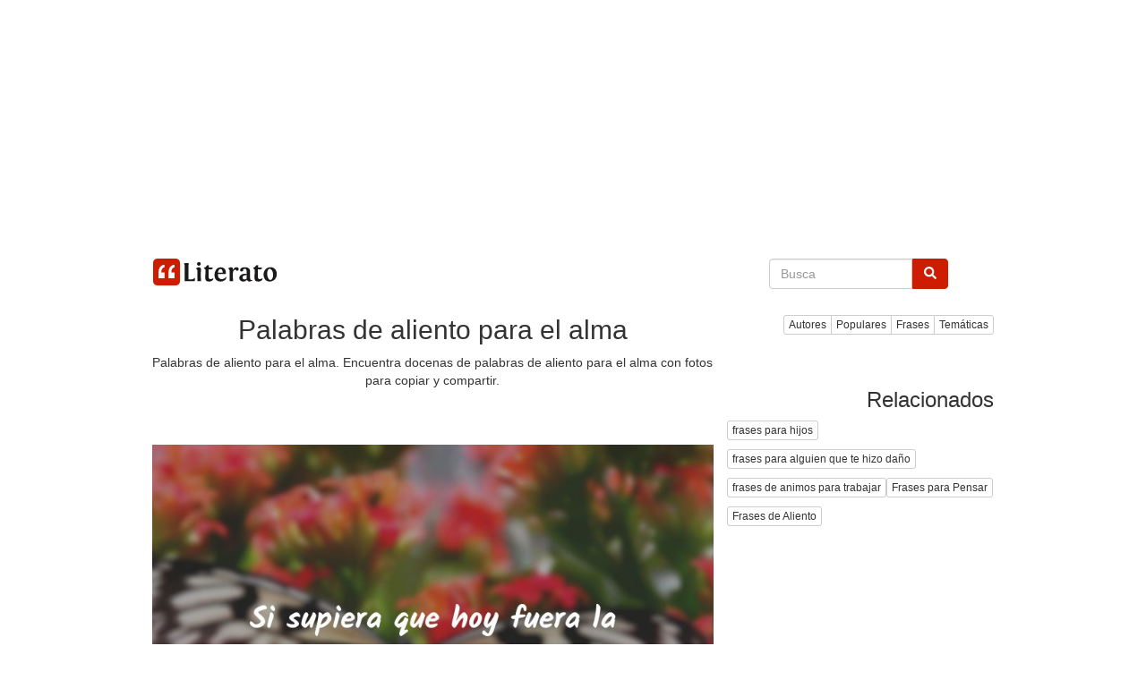

--- FILE ---
content_type: text/html; charset=UTF-8
request_url: https://www.literato.es/palabras_de_aliento_para_el_alma/
body_size: 18575
content:
<!DOCTYPE html>
<html xmlns="http://www.w3.org/1999/xhtml" dir="ltr" lang="es">
<head>
<meta http-equiv="Content-Type" content="text/html; charset=UTF-8" />
		<link rel="amphtml" href="https://www.literato.es/palabras_de_aliento_para_el_alma/amp/">
		
<title>Palabras de aliento para el alma - Literato</title>
<link rel="canonical" href="https://www.literato.es/palabras_de_aliento_para_el_alma/" />
<meta name="description" content="Palabras de aliento para el alma en literato. Encuentra docenas de palabras de aliento para el alma con fotos para copia" />
<link rel="alternate" type="application/rss+xml" title="RSS feed Literato" href="https://feeds.feedburner.com/Literatoes" />
<link rel="shortcut icon" href="/favicon.ico" />
<meta name="p:domain_verify" content="1283e872339c53c71db24a580b4e3a9b"/>
<meta name=viewport content="width=device-width, initial-scale=1">
<meta property="fb:app_id" content="111438902244675" />
<meta property="fb:pages" content="110735262294898" />
<link rel="preload" as="image" href="https://www.literato.es/images/c6/c6447300d99fdbf4f3f7966295b8b5be.jpg" />
<meta property="og:image" content="https://www.literato.es/images/c6/c6447300d99fdbf4f3f7966295b8b5be.jpg" />
<meta name="thumbnail" content="https://www.literato.es/images/c6/c6447300d99fdbf4f3f7966295b8b5be.jpg" />
<meta itemprop="image" content="https://www.literato.es/images/c6/c6447300d99fdbf4f3f7966295b8b5be.jpg" />
<link rel="image_src" href="https://www.literato.es/images/c6/c6447300d99fdbf4f3f7966295b8b5be.jpg" />  
<meta property="og:description" content="Palabras de aliento para el alma en literato. Encuentra docenas de palabras de aliento para el alma con fotos para copiar y compartir.. Pens"/><meta property="og:title" content="palabras de aliento para el alma - Literato"/><meta property="og:type" content="article"/>
<meta property="og:url" content="https://www.literato.es/palabras_de_aliento_para_el_alma/" />
<meta property="og:site_name" content="Literato"/>

<link rel="apple-touch-icon" href="/apple-touch-icon-iphone.png" /> 
<link rel="apple-touch-icon" sizes="72x72" href="/apple-touch-icon-ipad.png" /> 
<link rel="apple-touch-icon" sizes="114x114" href="/apple-touch-icon-iphone4.png" />
<link rel="apple-touch-icon" sizes="144x144" href="/apple-touch-icon-ipad3.png" />
<link rel="icon" href="/images/logo-literato-48x48.png" sizes="48x48">
<link rel="icon" href="/images/logo-literato-96x96.png" sizes="96x96">
<link rel="icon" href="/images/logo-literato-192x192.png" sizes="192x192">
<link rel="icon" href="/images/logo-literato-512x512.png" sizes="512x512">
<link rel="icon" href="/images/logo-literato-144x144.png" sizes="144x144">
<meta name="theme-color" content="#db5945">
<!--<link rel="manifest" href="/manifest.json">-->


<link rel="stylesheet" href="//maxcdn.bootstrapcdn.com/bootstrap/4.3.1/css/bootstrap.min.css">
<link rel="stylesheet" href="/css/bootstrap.css?id=79">


<style>.async-hide { opacity: 0 !important} </style>


<!-- Google tag (gtag.js) -->
<script async src="https://www.googletagmanager.com/gtag/js?id=G-B4BK5VFPFQ"></script>
<script>
  window.dataLayer = window.dataLayer || [];
  function gtag(){dataLayer.push(arguments);}
  gtag('js', new Date());

  gtag('config', 'G-B4BK5VFPFQ');
</script>


<style type="text/css">
.skip-to-main-content-link {
    height: 1px;
    margin: -1px;
    opacity: 0;
    overflow: hidden !important;
    position: absolute;
    white-space: nowrap;
    width: 1px;
}
.skip-to-main-content-link:focus {
  left: 50%;
  transform: translateX(-50%);
  opacity: 1;
}

.fa {
    display: inline-block;
    font: normal normal normal 14px/1 FontAwesome;
    text-rendering: auto;
    -webkit-font-smoothing: antialiased;
    -moz-osx-font-smoothing: grayscale;
    transform: translate(0, 0);
}

.fa-quote-left {
	display: inline-block;
	width: 1em;
	height: 1em;
	margin-right: .3em;
	position: relative;
	top: .1em;
	/*font-size: 3em;*/
	color: #333;
	content: url('data:image/svg+xml;utf8,<svg aria-hidden="true" data-prefix="fas" data-icon="quote-left" class="svg-inline--fa fa-quote-left fa-w-16" role="img" xmlns="http://www.w3.org/2000/svg" viewBox="0 0 512 512"><path fill="lightgray" d="M464 256h-80v-64c0-35.3 28.7-64 64-64h8c13.3 0 24-10.7 24-24V56c0-13.3-10.7-24-24-24h-8c-88.4 0-160 71.6-160 160v240c0 26.5 21.5 48 48 48h128c26.5 0 48-21.5 48-48V304c0-26.5-21.5-48-48-48zm-288 0H96v-64c0-35.3 28.7-64 64-64h8c13.3 0 24-10.7 24-24V56c0-13.3-10.7-24-24-24h-8C71.6 32 0 103.6 0 192v240c0 26.5 21.5 48 48 48h128c26.5 0 48-21.5 48-48V304c0-26.5-21.5-48-48-48z"></path></svg>');
}

.fa-bars { 	
	display: inline-block;
	width: 1em;
	height: 1em;
	/*margin-right: .3em;*/
	position: relative;
	top: .1em;
	font-size: 3em;
	color: #333;
	content: url('data:image/svg+xml;utf8,<svg aria-hidden="true" data-prefix="fas" data-icon="bars" class="svg-inline--fa fa-bars fa-w-14" role="img" xmlns="http://www.w3.org/2000/svg" viewBox="0 0 448 512"><path fill="#CE1C00" d="M16 132h416c8.837 0 16-7.163 16-16V76c0-8.837-7.163-16-16-16H16C7.163 60 0 67.163 0 76v40c0 8.837 7.163 16 16 16zm0 160h416c8.837 0 16-7.163 16-16v-40c0-8.837-7.163-16-16-16H16c-8.837 0-16 7.163-16 16v40c0 8.837 7.163 16 16 16zm0 160h416c8.837 0 16-7.163 16-16v-40c0-8.837-7.163-16-16-16H16c-8.837 0-16 7.163-16 16v40c0 8.837 7.163 16 16 16z"></path></svg>');
}



.fa-search { 	
	display: inline-block;
	width: 1em;
	height: 1em;
	/*margin-right: .3em;*/
	position: relative;
	top: .1em;
/*	font-size: 3em;*/
	color: #333;
	content: url('data:image/svg+xml;utf8,<svg aria-hidden="true" data-prefix="fas" data-icon="search" class="svg-inline--fa fa-search fa-w-16" role="img" xmlns="http://www.w3.org/2000/svg" viewBox="0 0 512 512"><path fill="white" d="M505 442.7L405.3 343c-4.5-4.5-10.6-7-17-7H372c27.6-35.3 44-79.7 44-128C416 93.1 322.9 0 208 0S0 93.1 0 208s93.1 208 208 208c48.3 0 92.7-16.4 128-44v16.3c0 6.4 2.5 12.5 7 17l99.7 99.7c9.4 9.4 24.6 9.4 33.9 0l28.3-28.3c9.4-9.4 9.4-24.6.1-34zM208 336c-70.7 0-128-57.2-128-128 0-70.7 57.2-128 128-128 70.7 0 128 57.2 128 128 0 70.7-57.2 128-128 128z"></path></svg>');
}

.btn-primary {
	background-color: #CE1C00;
	border-color: #CE1C00;
}

.btn-primary:hover {
	background-color: red;
	border-color: red;
}

.form-control:focus {
	border-color: #CE1C00;
    outline: 0;
    -webkit-box-shadow: inset 0 1px 1px rgba(0,0,0,.075), 0 0 8px rgba(206, 28, 0, .6);
    box-shadow: inset 0 1px 1px rgba(0,0,0,.075), 0 0 8px rgba(206, 28, 0, .6);
}

.fa-3x {
    font-size: 3em;
}
.fa-2x {
    font-size: 2em;
}


html {
  font-size: 10px;
  -webkit-tap-highlight-color: rgba(0, 0, 0, 0);
}
body {
  margin: 0;
  font-family: "Helvetica Neue", Helvetica, Arial, sans-serif;
  font-size: 14px;
  line-height: 1.42857143;
  color: #333;
  background-color: #fff;
}


.container {
  padding-right: 15px;
  padding-left: 15px;
  margin-right: auto;
  margin-left: auto;
}
.visible-xs,
.visible-sm,
.visible-md,
.visible-lg {
display: none !important;
}
@media (min-width: 768px) {
  .container {width: 750px;}
}
@media (min-width: 992px) {
  .container {width: 970px;}
}

/*
#container {
    margin: 0 auto;
    overflow: hidden;
}*/
@media (max-width: 767px) {
  .visible-xs {display: block !important;}
  .hidden-xs {display: none !important;}
  /*#container { width:100%; }*/
}
@media (min-width: 768px) and (max-width: 991px) {
  .visible-sm {display: block !important;}
  .hidden-sm {display: none !important;}
  /*#container { max-width:860px; }*/

}
@media (min-width: 992px) and (max-width: 1199px) {
  .visible-md {display: block !important;}
  .hidden-md {display: none !important;}
  /*#container { width:860px; }*/
}
@media (min-width: 1200px) {
  .visible-lg {display: block !important;}
  .hidden-lg {display: none !important;}
  /*#container { width:860px; }*/
}
/*
.row:before,
.row:after {
  display: table;
  content: " ";
}

.row:after {
  clear: both;
}

.container:before,
.container:after {
  display: table;
  content: " ";
}*/

.pull-right {
  float: right !important;
}


.col-xs-2, .col-sm-2, .col-md-2, .col-lg-2, 
.col-xs-4, .col-sm-4, .col-md-4, .col-lg-4, 
.col-xs-6, .col-sm-6, .col-md-6, .col-lg-6, 
.col-xs-8, .col-sm-8, .col-md-8, .col-lg-8, 
.col-xs-12, .col-sm-12, .col-md-12, .col-lg-12 {
  position: relative;
  min-height: 1px;
  padding-right: 0px;
  padding-left: 0px;
}
.col-xs-6, .col-xs-12 {float: left;}







.col-xs-12 {width: 100%;}
.col-xs-6 {width: 50%;}


@media (min-width: 768px) {
  .col-sm-4, .col-sm-8 {float: left;}
  .col-sm-8 {width: 66.66666667%;}
  .col-sm-4 {width: 33.33333333%;}
}

@media (min-width: 992px) {
  .col-md-4, .col-md-8 {float: left;}
  .col-md-8 {width: 66.66666667%;}
  .col-md-4 {width: 33.33333333%;}
}

@media (min-width: 1200px) {
  .col-lg-4, .col-lg-8 {float: left;}
  .col-lg-8 {width: 66.66666667%;}
  .col-lg-4 {width: 33.33333333%;}
}





.icon-bar {background-color: #000; }
.navbar-logo { padding:0px;}
.navbar-logo > img { padding-top: 4px; }
.qnormal {width:80%; 
}
#q {
/*	height: 34px;
    padding: 6px 12px;
    font-size: 14px;
	border: 1px solid #ccc;
	border-radius: 4px;*/
	width: calc( 100% - 50px);
}
#search-xs,#topmenu-xs {
     display:none;
}
#frmPesqNormal {
	float:right;
	padding-bottom:40px;
	width:100%;
}
#search { float:right;clear:both;width:100%;height:70px;background-color:white; }
.listmenu { 
    padding-left: 0;
    margin-left: -5px;
    list-style: none;
	display: none;

}
.listmenu > li { float:left; }
.listmenu > li > a { color:gray;font-size: larger; }
.mobile-menu > a { color:gray; }
.mobile-menu { padding-top:4px; }


.quote-text, .qt {
    font-size: larger;
	color:#333333;
}
.quote-text > a, .qt > a{
	color:gray;
}

.quote-text-v2 { font-family: Helvetica,Arial,sans-serif;
    font-size: 22px;
	color:gray;
}

.quote-text-v2 > a{ color:gray; }


.phrases-list,.fl {
    /*padding: 5px 15px 15px;*/
    border-top: 1px solid lightgrey;
    margin-bottom: 10px;
    /*margin-right: 15px;*/

}
.social-link-div {
	width:32px;float:left;display:inline;padding-right:8px;
}
.user-box {
    list-style: none;
    padding-top: 10px;
    padding-bottom: 10px;
    background-color: #f5f5f5;
    font-weight: 600;
	border: 1px solid lightgray;
	clear:both;
}
#tags {
	margin-bottom:10px;
}
.btntoolbar { }
.btntoolbar > a { margin-bottom:10px;padding-right:5px; }
.especiales > li { padding-bottom:5px; }
.rodape > li { padding-bottom:5px; }


.slot_side { display:inline-block; width: 300px; height: 250px; }
.slot_list { display:inline-block; width: 336px; height: 280px; }
@media (max-width: 340px) { 
	.slot_list { width: 300px; height: 250px; } 
}


@media (min-width: 336px) and (max-width: 767px) { .slot_side { width: 336px; height: 280px; } }
@media (min-width: 768px) and (max-width: 991px) { .slot_side { width: 160px; height: 600px; } }
@media (min-width: 992px) and (max-width: 1199px) { .slot_side { width: 300px; height: 600px; } }
@media (min-width: 1200px) { .slot_side { width: 300px; height: 600px; } }

#cab {
    background: #FFF;
    border-bottom: 1px solid #E6E6E6;
    padding: 16px 0;
    height: 62px;
}

.btn-primary {
	font-size: 14px!important;
}

.navbar {padding: 0; margin: 0;}

.row {
	margin: auto;
  /*margin-right: 0px;
  margin-left: 0px;
  padding:0px;*/
}

.pesquisa {
	margin: 0;
}


#frmPesq {
	border: 0;
}

.img-thumbnail {
	padding: 0;
	padding-right: 15px;
	border: unset;
	border-radius: 0;
}

.image-destaque a {
	text-decoration: none;
}






.featured .thumb>a {
    display: block;
    text-decoration: none;
    color: #fff;
    overflow: hidden;
    border-radius: 3px;
    background: #404040;
    line-height: 1.1;
    position: relative;
    height: 113px;
}

.featured .thumb>a>img {
    width: 100%;
	height: 100%;
    min-height: auto;
    position: absolute;
    z-index: 1;
    left: 0;
    right: 0;
    top: -9999px;
    bottom: -9999px;
    margin: auto 0;
}


.featured .thumb.wow>a>span {
    font-size: x-large;
    padding-right: 100px;
}
.featured .thumb>a>span {
    font-size: medium;
	color: #fff;
    font-weight: 300;
    position: absolute;
    z-index: 2;
    left: 0;
    bottom: 0;
    right: 0;
    background: rgba(0,0,0,.5);
    /*padding: 15px 20px;*/
	padding: 5px 5px;
    margin: 0;
    -webkit-transition: background .1s ease;
    transition: background .1s ease;
}

.featured {
    position: relative;
    min-height: 1px;
	width:100%;
    margin-bottom: 40px;
}
h5 { font-size:medium; }
.card { border:0px; }
.img-thumbnail  { border:0px; }
.card-body {	padding:0px; }

.featured .thumb.wow {
  width: 50%;
}

.featured .thumb {
    display: inline-block;
    width: 25%;
    float: left;
    padding: 5px 5px;
}

.featured .thumb.wow>a {
    height: 260px;
}

@media (max-width: 768px) {
	.featured .thumb {
			width: 50%;
			padding: 5px;
	}
	.featured .featured-wow .thumb:nth-child(odd) {
			padding-right: 0;
	}
	.featured .thumb.wow {
			width: 100%;
			//padding-left: 0;
			padding-right: 0;
	}
	.featured .thumb.wow {
    width: 100%;
    padding-left: 0;
    padding-right: 0;
	}
	.featured .thumb.wow>a {
    height: 160px;
		}
}

.thumb.wow>a>span {
    font-size: medium2.2em;
    letter-spacing: .02em;
    padding-right: 20px;
}
}

@media (max-width: 1044px) and (min-width: 769px) {
	.thumb {
			width: 50%;
	}
	
	.thumb.wow>a {
    height: 300px;
	}
}

.lazy-hidden{background:url(/img/loading.gif) 50% 50% no-repeat #eee}
</style>

<!--
<script async src="https://pagead2.googlesyndication.com/pagead/js/adsbygoogle.js"></script>
<script>
     (adsbygoogle = window.adsbygoogle || []).push({
          google_ad_client: "ca-pub-4464150098144622",
          enable_page_level_ads: true
     });
</script>
-->



<script async src="https://pagead2.googlesyndication.com/pagead/js/adsbygoogle.js?client=ca-pub-4464150098144622"
     crossorigin="anonymous"></script>

<!-- literato responsive -->

<ins class="adsbygoogle"
     style="display:block"
     data-ad-client="ca-pub-4464150098144622"
     data-ad-slot="6563561797"
     data-ad-format="auto"></ins>
<script>
     (adsbygoogle = window.adsbygoogle || []).push({});
</script>



</head>
<body style="margin:auto;  text-align:center;">
<a href="#main" class="skip-to-main-content-link">Skip to main content</a>

<script>
function swapsearch() {
	if($('#search-xs').not(':visible'))
	{
		$('#topmenu-xs').hide();	
	}
	$('#search-xs').toggle();
}
function swapmenu() {
	if($('#topmenu-xs').not(':visible'))
	{
		$('#search-xs').hide();
	}
	$('#topmenu-xs').toggle();

}

</script>



<div id="main" class="container">


	<nav class="navbar navbar-default" role="navigation">
		<div class="navbar-header">
			<a class="navbar-brand" href="/"><img width=148 height=30 src="/img/logo-literato-v3.png" alt="literato" /></a>
		</div>

		<div class="visible-xxs">
			<a href='javascript:swapmenu();'><i class="fa fa-bars fa-2x"></i></a>
		</div>
		<div class="row pesquisa">
		<form id="frmPesq" name="frmPesq" action="/search.php" method="get" class="navbar-form" role="search">
			<div class="input-group row justify-content-center align-self-center"> 
				<input class="form-control form-control-dark" placeholder="Busca" id="q" name="q" type="text" autocomplete="off" onfocus="if(this.value == '') {this.value=''}" aria-label="Search">
				<div class="input-group-append">
					<button class="btn btn-primary" type="submit" aria-label="buscar"><i class="fa fa-search"></i></button>
				</div>
			</div>
		</form>
		</div>
	</nav>
<div id="topmenu-xs"><br/>
			<div class="btn-group" role="group" aria-label="...">
				<a href="/autores/" class="btn btn-default btn-xs">Autores</a>
				<a href="/populares/" class="btn btn-default btn-xs">Populares</a>
				<a href="/frases.php" class="btn btn-default btn-xs">Frases</a>
				<a href="/tematicas/" class="btn btn-default btn-xs">Temáticas</a>

			</div>

			<br/>
		</div>

<div class="row">
<!--<div class="col-xs-12 col-sm-8 col-md-8 col-lg-8">-->
	<div class="col-xs-12 col-sm-12 col-md-12 col-lg-8" id="list-content">


<!--<script pagespeed_no_defer="" type="text/javascript" src="//cdnjs.cloudflare.com/ajax/libs/cookieconsent2/1.0.9/cookieconsent.min.js"></script>-->
<script pagespeed_no_defer="" type="text/javascript" src="//cdnjs.cloudflare.com/ajax/libs/jquery/3.3.1/jquery.min.js"></script>
<!--<script pagespeed_no_defer="" type="text/javascript">
    window.cookieconsent_options = {"message":"Este sitio web utiliza cookies para asegurarse de obtener la mejor experiencia en nuestro sitio web","dismiss":"OK","learnMore":"Más","link":"https://www.literato.es/politica.php","theme":"light-bottom"};
</script>-->


<script type='text/javascript' src='https://platform-api.sharethis.com/js/sharethis.js#property=59df306660ff1200126fac92&product=inline-share-buttons' async='async'></script>
<h1>Palabras de aliento para el alma</h1><p>Palabras de aliento para el alma. Encuentra docenas de palabras de aliento para el alma con fotos para copiar y compartir.</p><!--<div class="addthis_sharing_toolbox height39"></div>--><div class="sharethis-inline-share-buttons" style="height:32px;"></div><br><script type="application/ld+json">
{
  "@context":"http://schema.org",
  "@type":"ItemList",
  "itemListElement":[
	  		    {
		      "@type":"ListItem",
		      "position":1,
		      "url":"https://www.literato.es/p/NDMzMQ/"
		    }
					,
					    {
		      "@type":"ListItem",
		      "position":2,
		      "url":"https://www.literato.es/p/ODQ0Nw/"
		    }
					,
					    {
		      "@type":"ListItem",
		      "position":3,
		      "url":"https://www.literato.es/p/MjMyOTI/"
		    }
					,
					    {
		      "@type":"ListItem",
		      "position":4,
		      "url":"https://www.literato.es/p/MTA4Mzg/"
		    }
					,
					    {
		      "@type":"ListItem",
		      "position":5,
		      "url":"https://www.literato.es/p/MTc2MjY/"
		    }
					,
					    {
		      "@type":"ListItem",
		      "position":6,
		      "url":"https://www.literato.es/p/MjM2Njk/"
		    }
					,
					    {
		      "@type":"ListItem",
		      "position":7,
		      "url":"https://www.literato.es/p/MjE5Nzg/"
		    }
					,
					    {
		      "@type":"ListItem",
		      "position":8,
		      "url":"https://www.literato.es/p/MjYwNDA/"
		    }
					,
					    {
		      "@type":"ListItem",
		      "position":9,
		      "url":"https://www.literato.es/p/MTcyNDY/"
		    }
					,
					    {
		      "@type":"ListItem",
		      "position":10,
		      "url":"https://www.literato.es/p/MzE5NDQ/"
		    }
					,
					    {
		      "@type":"ListItem",
		      "position":11,
		      "url":"https://www.literato.es/p/MjU5MTg/"
		    }
					,
					    {
		      "@type":"ListItem",
		      "position":12,
		      "url":"https://www.literato.es/p/MTUxNzQx/"
		    }
					,
					    {
		      "@type":"ListItem",
		      "position":13,
		      "url":"https://www.literato.es/p/MTY4NTE5/"
		    }
					,
					    {
		      "@type":"ListItem",
		      "position":14,
		      "url":"https://www.literato.es/p/MjE3MTQ/"
		    }
					,
					    {
		      "@type":"ListItem",
		      "position":15,
		      "url":"https://www.literato.es/p/NTM4Mg/"
		    }
					,
					    {
		      "@type":"ListItem",
		      "position":16,
		      "url":"https://www.literato.es/p/MjU2MTg/"
		    }
					,
					    {
		      "@type":"ListItem",
		      "position":17,
		      "url":"https://www.literato.es/p/MjU4NDk/"
		    }
					,
					    {
		      "@type":"ListItem",
		      "position":18,
		      "url":"https://www.literato.es/p/NzgxOA/"
		    }
					,
					    {
		      "@type":"ListItem",
		      "position":19,
		      "url":"https://www.literato.es/p/MjIwODE/"
		    }
					,
					    {
		      "@type":"ListItem",
		      "position":20,
		      "url":"https://www.literato.es/p/ODYzMw/"
		    }
					,
					    {
		      "@type":"ListItem",
		      "position":21,
		      "url":"https://www.literato.es/p/MjA2Nzc/"
		    }
					,
					    {
		      "@type":"ListItem",
		      "position":22,
		      "url":"https://www.literato.es/p/MTEwNTQ/"
		    }
					,
					    {
		      "@type":"ListItem",
		      "position":23,
		      "url":"https://www.literato.es/p/MjI0MzM/"
		    }
					,
					    {
		      "@type":"ListItem",
		      "position":24,
		      "url":"https://www.literato.es/p/MTUyNzk/"
		    }
					,
					    {
		      "@type":"ListItem",
		      "position":25,
		      "url":"https://www.literato.es/p/MzIyNjE/"
		    }
					,
					    {
		      "@type":"ListItem",
		      "position":26,
		      "url":"https://www.literato.es/p/MzE5ODg/"
		    }
					,
					    {
		      "@type":"ListItem",
		      "position":27,
		      "url":"https://www.literato.es/p/NzUwOQ/"
		    }
					,
					    {
		      "@type":"ListItem",
		      "position":28,
		      "url":"https://www.literato.es/p/MjU5MTc/"
		    }
					,
					    {
		      "@type":"ListItem",
		      "position":29,
		      "url":"https://www.literato.es/p/MzE2OTg/"
		    }
					,
					    {
		      "@type":"ListItem",
		      "position":30,
		      "url":"https://www.literato.es/p/MzQyMjk/"
		    }
					,
					    {
		      "@type":"ListItem",
		      "position":31,
		      "url":"https://www.literato.es/p/MjYxMDE/"
		    }
					,
					    {
		      "@type":"ListItem",
		      "position":32,
		      "url":"https://www.literato.es/p/MjYyMjU/"
		    }
					,
					    {
		      "@type":"ListItem",
		      "position":33,
		      "url":"https://www.literato.es/p/MzE3MzQ/"
		    }
					,
					    {
		      "@type":"ListItem",
		      "position":34,
		      "url":"https://www.literato.es/p/MzE3NzU/"
		    }
					,
					    {
		      "@type":"ListItem",
		      "position":35,
		      "url":"https://www.literato.es/p/MzMxMjE/"
		    }
					,
					    {
		      "@type":"ListItem",
		      "position":36,
		      "url":"https://www.literato.es/p/MjkzNzc/"
		    }
					,
					    {
		      "@type":"ListItem",
		      "position":37,
		      "url":"https://www.literato.es/p/MzM1NzM/"
		    }
					,
					    {
		      "@type":"ListItem",
		      "position":38,
		      "url":"https://www.literato.es/p/MzU2NTg/"
		    }
					,
					    {
		      "@type":"ListItem",
		      "position":39,
		      "url":"https://www.literato.es/p/MTQ5NDUy/"
		    }
					,
					    {
		      "@type":"ListItem",
		      "position":40,
		      "url":"https://www.literato.es/p/MTY4NzA2/"
		    }
			  ]
}
</script>


	<a href='/p/NDMzMQ/'><img src="/images/c6/c6447300d99fdbf4f3f7966295b8b5be.jpg" alt="palabras de aliento para el alma" width=800 height=800 class="img-fluid"></a><br/><br/><div style="padding-top:10px;padding-bottom:10px;display: flex;align-items: center;justify-content: center">
<div class="box-social-square"><a href="https://www.facebook.com/sharer.php?u=https://www.literato.es/p/NDMzMQ/" class="fa redondos fa-facebook" style="color:white;"></a></div>
<div class="box-social-square"><a href="https://twitter.com/share?text=Si supiera que hoy fuera la Ãºltima vez que te voy a ver dormir, te abrazarÃ­a fuertemente y rezarÃ­&url=https://www.literato.es/p/NDMzMQ/" class="fa redondos fa-twitter"></a></div>
<div class="box-social-square"><a href="https://pinterest.com/pin/create/button/?url=https://www.literato.es/palabras_de_aliento_para_el_alma/&media=https://www.literato.es/images/c6/c6447300d99fdbf4f3f7966295b8b5be.jpg&description=Si supiera que hoy fuera la Ãºltima vez que te voy a ver dormir, te abrazarÃ­a fuertemente y rezarÃ­" class="fa redondos fa-pinterest"></a></div>
<div class="box-social-square"><a href="whatsapp://send?text=Si supiera que hoy fuera la Ãºltima vez que te voy a ver dormir, te abrazarÃ­a fuertemente y rezarÃ­ https://www.literato.es/p/NDMzMQ/" data-action="share/whatsapp/share" class="fa redondos fa-whatsapp"></a></div>
</div>
<a href='/p/NDMzMQ/'><div class='fl' style='content-visibility:auto;'><p itemprop='itemListElement' style='min-height:70px;'><br/><i class='fa fa-quote-left pull-left'></i><span class='qt'>Si supiera que hoy fuera la última vez que te voy a ver dormir, te abrazaría fuertemente y rezaría al señor para poder ser el guardián de tu alma.</span></p></div></a><a href="/autor/gabriel_garcia_marquez/" class="btn btn-default btn-xs" role="button">Gabriel García Márquez</a><br><br><a href='/p/ODQ0Nw/'><img src="/images/67/67b4e63655366f054314061dadd539a0.jpg" alt="palabras de aliento para el alma" width=800 height=800 class="img-fluid" loading="lazy"></a><br/><br/><div style="padding-top:10px;padding-bottom:10px;display: flex;align-items: center;justify-content: center">
<div class="box-social-square"><a href="https://www.facebook.com/sharer.php?u=https://www.literato.es/p/ODQ0Nw/" class="fa redondos fa-facebook" style="color:white;"></a></div>
<div class="box-social-square"><a href="https://twitter.com/share?text=Me he quedado con mi alma para pensar solo en ti.&url=https://www.literato.es/p/ODQ0Nw/" class="fa redondos fa-twitter"></a></div>
<div class="box-social-square"><a href="https://pinterest.com/pin/create/button/?url=https://www.literato.es/palabras_de_aliento_para_el_alma/&media=https://www.literato.es/images/67/67b4e63655366f054314061dadd539a0.jpg&description=Me he quedado con mi alma para pensar solo en ti." class="fa redondos fa-pinterest"></a></div>
<div class="box-social-square"><a href="whatsapp://send?text=Me he quedado con mi alma para pensar solo en ti. https://www.literato.es/p/ODQ0Nw/" data-action="share/whatsapp/share" class="fa redondos fa-whatsapp"></a></div>
</div>
<a href='/p/ODQ0Nw/'><div class='fl' style='content-visibility:auto;'><p itemprop='itemListElement' style='min-height:70px;'><br/><i class='fa fa-quote-left pull-left'></i><span class='qt'>Me he quedado con mi alma para pensar solo en ti.</span></p></div></a><a href="/autor/alejandro_sanz/" class="btn btn-default btn-xs" role="button">Alejandro Sanz</a><br><br>			<!--<br/>-->
			<div style="margin-right:15px;"><div class="clever-core-ads"></div><div style="padding-right:10px;">
<script async src="//pagead2.googlesyndication.com/pagead/js/adsbygoogle.js"></script>
<ins class="adsbygoogle"
     style="display:block"
     data-ad-client="ca-pub-4464150098144622"
     data-ad-slot="6563561797"
     data-ad-format="auto"></ins>
<script>
(adsbygoogle = window.adsbygoogle || []).push({});
</script>
</div>

<!--
<script async src="//pagead2.googlesyndication.com/pagead/js/adsbygoogle.js"></script>
<ins class="adsbygoogle slot_list"
	style="display:block"
	data-ad-client="ca-pub-4464150098144622"
	data-ad-slot="6563561797"
	data-ad-format="rectangle"></ins>
<script>
(adsbygoogle = window.adsbygoogle || []).push({});
</script>
--></div>			<br/><a href='/p/MjMyOTI/'><img src="/images/ec/ecacd215c0e820d5407b32369cd33b9b.jpg" alt="palabras de aliento para el alma" width=800 height=800 class="img-fluid" loading="lazy"></a><br/><br/><div style="padding-top:10px;padding-bottom:10px;display: flex;align-items: center;justify-content: center">
<div class="box-social-square"><a href="https://www.facebook.com/sharer.php?u=https://www.literato.es/p/MjMyOTI/" class="fa redondos fa-facebook" style="color:white;"></a></div>
<div class="box-social-square"><a href="https://twitter.com/share?text=Ya no soy yo, ya no es mi, ya no es conmigo ni para mi.
Ahora eres tu, ahora es por ti, contigo y p&url=https://www.literato.es/p/MjMyOTI/" class="fa redondos fa-twitter"></a></div>
<div class="box-social-square"><a href="https://pinterest.com/pin/create/button/?url=https://www.literato.es/palabras_de_aliento_para_el_alma/&media=https://www.literato.es/images/ec/ecacd215c0e820d5407b32369cd33b9b.jpg&description=Ya no soy yo, ya no es mi, ya no es conmigo ni para mi.
Ahora eres tu, ahora es por ti, contigo y p" class="fa redondos fa-pinterest"></a></div>
<div class="box-social-square"><a href="whatsapp://send?text=Ya no soy yo, ya no es mi, ya no es conmigo ni para mi.
Ahora eres tu, ahora es por ti, contigo y p https://www.literato.es/p/MjMyOTI/" data-action="share/whatsapp/share" class="fa redondos fa-whatsapp"></a></div>
</div>
<a href='/p/MjMyOTI/'><div class='fl' style='content-visibility:auto;'><p itemprop='itemListElement' style='min-height:70px;'><br/><i class='fa fa-quote-left pull-left'></i><span class='qt'>Ya no soy yo, ya no es mi, ya no es conmigo ni para mi.<br />
Ahora eres tu, ahora es por ti, contigo y para ti. Mi alma, corazon y mente son tuyos, tu ser ha derrocado mi ego y me has declarado una gerra ...</span></p></div></a><a href="/autor/julian_giraldo/" class="btn btn-default btn-xs" role="button">Julian Giraldo</a><br><br><a href='/p/MTA4Mzg/'><div class='fl' style='content-visibility:auto;'><p itemprop='itemListElement' style='min-height:70px;'><br/><i class='fa fa-quote-left pull-left'></i><span class='qt'>Poema de La Despedida<br />
<br />
Te digo adiós, y acaso te quiero todavía.<br />
Quizá no he de olvidarte, pero te digo adiós.<br />
No sé si me quisiste... No sé si te quería...<br />
O tal vez nos quisimos demasiad...</span></p></div></a><a href="/autor/jose_angel_buesa/" class="btn btn-default btn-xs" role="button">José Angel Buesa</a><br><br><div class="addthis_inline_share_toolbox_8u7r" style="text-align: center;" data-url="https://www.literato.es/p/MTA4Mzg/" style="opacity:0.7;"></div><a href='/p/MTc2MjY/'><img src="/images/5c/5c9d54bf8c2ade6c7ad0bafd578e5f09.jpg" alt="palabras de aliento para el alma" width=800 height=800 class="img-fluid" loading="lazy"></a><br/><br/><div style="padding-top:10px;padding-bottom:10px;display: flex;align-items: center;justify-content: center">
<div class="box-social-square"><a href="https://www.facebook.com/sharer.php?u=https://www.literato.es/p/MTc2MjY/" class="fa redondos fa-facebook" style="color:white;"></a></div>
<div class="box-social-square"><a href="https://twitter.com/share?text=Â¡El amor! Es el ala que Dios ha dado al alma para que pueda subir hasta Ã©l.&url=https://www.literato.es/p/MTc2MjY/" class="fa redondos fa-twitter"></a></div>
<div class="box-social-square"><a href="https://pinterest.com/pin/create/button/?url=https://www.literato.es/palabras_de_aliento_para_el_alma/&media=https://www.literato.es/images/5c/5c9d54bf8c2ade6c7ad0bafd578e5f09.jpg&description=Â¡El amor! Es el ala que Dios ha dado al alma para que pueda subir hasta Ã©l." class="fa redondos fa-pinterest"></a></div>
<div class="box-social-square"><a href="whatsapp://send?text=Â¡El amor! Es el ala que Dios ha dado al alma para que pueda subir hasta Ã©l. https://www.literato.es/p/MTc2MjY/" data-action="share/whatsapp/share" class="fa redondos fa-whatsapp"></a></div>
</div>
<a href='/p/MTc2MjY/'><div class='fl' style='content-visibility:auto;'><p itemprop='itemListElement' style='min-height:70px;'><br/><i class='fa fa-quote-left pull-left'></i><span class='qt'>¡El amor! Es el ala que Dios ha dado al alma para que pueda subir hasta él.</span></p></div></a><a href="/autor/michel_de_montaigne/" class="btn btn-default btn-xs" role="button">Michel de Montaigne</a><br><br><a href='/p/MjM2Njk/'><div class='fl' style='content-visibility:auto;'><p itemprop='itemListElement' style='min-height:70px;'><br/><i class='fa fa-quote-left pull-left'></i><span class='qt'>Te necesito mi amor <br />
<br />
Mi amor,<br />
hoy preciso de ti,<br />
preciso de tus labios<br />
que me besen con ternura,<br />
preciso de tu boca<br />
que me digan te quiero,<br />
que me digan te amo,<br />
pero que hagan vibrar el cuer...</span></p></div></a><a href="/autor/fernando_galdamez/" class="btn btn-default btn-xs" role="button">Fernando Galdamez</a><br><br><div class="addthis_inline_share_toolbox_8u7r" style="text-align: center;" data-url="https://www.literato.es/p/MjM2Njk/" style="opacity:0.7;"></div>			<!--<br/>-->
			<div style="margin-right:15px;"><div style="padding-right:10px;">
<!-- pub content related -->
<script async src="//pagead2.googlesyndication.com/pagead/js/adsbygoogle.js"></script>
<ins class="adsbygoogle"
     style="display:block"
     data-ad-format="autorelaxed"
     data-ad-client="ca-pub-4464150098144622"
     data-ad-slot="3015882996"></ins>
<script>
     (adsbygoogle = window.adsbygoogle || []).push({});
</script>
</div>

<!--
<script async src="//pagead2.googlesyndication.com/pagead/js/adsbygoogle.js"></script>
<ins class="adsbygoogle slot_list"
	style="display:block"
	data-ad-client="ca-pub-4464150098144622"
	data-ad-slot="6563561797"
	data-ad-format="rectangle"></ins>
<script>
(adsbygoogle = window.adsbygoogle || []).push({});
</script>
--></div>			<br/><a href='/p/MjE5Nzg/'><img src="/images/eb/eb63dbf55a3f40d1a2ea77fd884abd26.jpg" alt="palabras de aliento para el alma" width=800 height=800 class="img-fluid" loading="lazy"></a><br/><br/><div style="padding-top:10px;padding-bottom:10px;display: flex;align-items: center;justify-content: center">
<div class="box-social-square"><a href="https://www.facebook.com/sharer.php?u=https://www.literato.es/p/MjE5Nzg/" class="fa redondos fa-facebook" style="color:white;"></a></div>
<div class="box-social-square"><a href="https://twitter.com/share?text=SueÃ±a nunca dejes de soÃ±ar... si pones tu alma y tu corazon en un sueÃ±o, el universo conspira par&url=https://www.literato.es/p/MjE5Nzg/" class="fa redondos fa-twitter"></a></div>
<div class="box-social-square"><a href="https://pinterest.com/pin/create/button/?url=https://www.literato.es/palabras_de_aliento_para_el_alma/&media=https://www.literato.es/images/eb/eb63dbf55a3f40d1a2ea77fd884abd26.jpg&description=SueÃ±a nunca dejes de soÃ±ar... si pones tu alma y tu corazon en un sueÃ±o, el universo conspira par" class="fa redondos fa-pinterest"></a></div>
<div class="box-social-square"><a href="whatsapp://send?text=SueÃ±a nunca dejes de soÃ±ar... si pones tu alma y tu corazon en un sueÃ±o, el universo conspira par https://www.literato.es/p/MjE5Nzg/" data-action="share/whatsapp/share" class="fa redondos fa-whatsapp"></a></div>
</div>
<a href='/p/MjE5Nzg/'><div class='fl' style='content-visibility:auto;'><p itemprop='itemListElement' style='min-height:70px;'><br/><i class='fa fa-quote-left pull-left'></i><span class='qt'>Sueña nunca dejes de soñar... si pones tu alma y tu corazon en un sueño, el universo conspira para ayudarte a conseguirlo</span></p></div></a><a href='/p/MjYwNDA/'><img src="/images/f6/f62fc2d463b533cc7e121a3d5479b9b0.jpg" alt="palabras de aliento para el alma" width=800 height=800 class="img-fluid" loading="lazy"></a><br/><br/><div style="padding-top:10px;padding-bottom:10px;display: flex;align-items: center;justify-content: center">
<div class="box-social-square"><a href="https://www.facebook.com/sharer.php?u=https://www.literato.es/p/MjYwNDA/" class="fa redondos fa-facebook" style="color:white;"></a></div>
<div class="box-social-square"><a href="https://twitter.com/share?text=PoesÃ­a de amor....palabras baratas para quebrar el alma y crear una ilusiÃ³n&url=https://www.literato.es/p/MjYwNDA/" class="fa redondos fa-twitter"></a></div>
<div class="box-social-square"><a href="https://pinterest.com/pin/create/button/?url=https://www.literato.es/palabras_de_aliento_para_el_alma/&media=https://www.literato.es/images/f6/f62fc2d463b533cc7e121a3d5479b9b0.jpg&description=PoesÃ­a de amor....palabras baratas para quebrar el alma y crear una ilusiÃ³n" class="fa redondos fa-pinterest"></a></div>
<div class="box-social-square"><a href="whatsapp://send?text=PoesÃ­a de amor....palabras baratas para quebrar el alma y crear una ilusiÃ³n https://www.literato.es/p/MjYwNDA/" data-action="share/whatsapp/share" class="fa redondos fa-whatsapp"></a></div>
</div>
<a href='/p/MjYwNDA/'><div class='fl' style='content-visibility:auto;'><p itemprop='itemListElement' style='min-height:70px;'><br/><i class='fa fa-quote-left pull-left'></i><span class='qt'>Poesía de amor....palabras baratas para quebrar el alma y crear una ilusión</span></p></div></a><a href="/autor/tiberio_atanacio/" class="btn btn-default btn-xs" role="button">Tiberio Atanacio</a><br><br><a href='/p/MTcyNDY/'><div class='fl' style='content-visibility:auto;'><p itemprop='itemListElement' style='min-height:70px;'><br/><i class='fa fa-quote-left pull-left'></i><span class='qt'>mi alma y mi mente están pendientes todo el tiempo de ti si tu me miraras solo un instante harias a mi corazon sonreir...<br />
me duele solo pensar que con migo no estas si te tuviera solo un segundo par...</span></p></div></a><a href="/autor/desalvo_nadia/" class="btn btn-default btn-xs" role="button">desalvo nadia</a><br><br><div class="addthis_inline_share_toolbox_8u7r" style="text-align: center;" data-url="https://www.literato.es/p/MTcyNDY/" style="opacity:0.7;"></div>			<!--<br/>-->
			<div style="margin-right:15px;"><div style="padding-right:10px;">
<!-- pub content related -->
<script async src="//pagead2.googlesyndication.com/pagead/js/adsbygoogle.js"></script>
<ins class="adsbygoogle"
     style="display:block"
     data-ad-format="autorelaxed"
     data-ad-client="ca-pub-4464150098144622"
     data-ad-slot="3015882996"></ins>
<script>
     (adsbygoogle = window.adsbygoogle || []).push({});
</script>
</div>

<!--
<script async src="//pagead2.googlesyndication.com/pagead/js/adsbygoogle.js"></script>
<ins class="adsbygoogle slot_list"
	style="display:block"
	data-ad-client="ca-pub-4464150098144622"
	data-ad-slot="6563561797"
	data-ad-format="rectangle"></ins>
<script>
(adsbygoogle = window.adsbygoogle || []).push({});
</script>
--></div>			<br/><a href='/p/MzE5NDQ/'><img src="/images/87/87faa3ca9f7c03da0bbb0ed17fefa346.jpg" alt="palabras de aliento para el alma" width=800 height=800 class="img-fluid" loading="lazy"></a><br/><br/><div style="padding-top:10px;padding-bottom:10px;display: flex;align-items: center;justify-content: center">
<div class="box-social-square"><a href="https://www.facebook.com/sharer.php?u=https://www.literato.es/p/MzE5NDQ/" class="fa redondos fa-facebook" style="color:white;"></a></div>
<div class="box-social-square"><a href="https://twitter.com/share?text=Una mirada tuya es un halo de luz para mi alma&url=https://www.literato.es/p/MzE5NDQ/" class="fa redondos fa-twitter"></a></div>
<div class="box-social-square"><a href="https://pinterest.com/pin/create/button/?url=https://www.literato.es/palabras_de_aliento_para_el_alma/&media=https://www.literato.es/images/87/87faa3ca9f7c03da0bbb0ed17fefa346.jpg&description=Una mirada tuya es un halo de luz para mi alma" class="fa redondos fa-pinterest"></a></div>
<div class="box-social-square"><a href="whatsapp://send?text=Una mirada tuya es un halo de luz para mi alma https://www.literato.es/p/MzE5NDQ/" data-action="share/whatsapp/share" class="fa redondos fa-whatsapp"></a></div>
</div>
<a href='/p/MzE5NDQ/'><div class='fl' style='content-visibility:auto;'><p itemprop='itemListElement' style='min-height:70px;'><br/><i class='fa fa-quote-left pull-left'></i><span class='qt'>Una mirada tuya es un halo de luz para mi alma</span></p></div></a><a href="/autor/jordan_cortes/" class="btn btn-default btn-xs" role="button">Jordan Cortes</a><br><br><a href='/p/MjU5MTg/'><div class='fl' style='content-visibility:auto;'><p itemprop='itemListElement' style='min-height:70px;'><br/><i class='fa fa-quote-left pull-left'></i><span class='qt'>Mi regalo.<br />
<br />
Quise regalarte mis manos, para cuando necesitases levantarte.<br />
Mis brazos y me pecho para cuando estuvieses triste y ansíes un poco de cariño.<br />
Quise regalarte mis ojos para cuando la...</span></p></div></a><a href="/autor/alma_esperanza/" class="btn btn-default btn-xs" role="button">Alma Esperanza</a><br><br><div class="addthis_inline_share_toolbox_8u7r" style="text-align: center;" data-url="https://www.literato.es/p/MjU5MTg/" style="opacity:0.7;"></div><a href='/p/MTUxNzQx/'><img src="/images/f8/f88d50f5783ff35ed988f38dd081ad2d.jpg" alt="palabras de aliento para el alma" width=800 height=800 class="img-fluid" loading="lazy"></a><br/><br/><div style="padding-top:10px;padding-bottom:10px;display: flex;align-items: center;justify-content: center">
<div class="box-social-square"><a href="https://www.facebook.com/sharer.php?u=https://www.literato.es/p/MTUxNzQx/" class="fa redondos fa-facebook" style="color:white;"></a></div>
<div class="box-social-square"><a href="https://twitter.com/share?text=Ahora bien, la Escritura suele pintar a Dios a imagen del hombre y atribuirle alma, Ã¡nimo, afectos &url=https://www.literato.es/p/MTUxNzQx/" class="fa redondos fa-twitter"></a></div>
<div class="box-social-square"><a href="https://pinterest.com/pin/create/button/?url=https://www.literato.es/palabras_de_aliento_para_el_alma/&media=https://www.literato.es/images/f8/f88d50f5783ff35ed988f38dd081ad2d.jpg&description=Ahora bien, la Escritura suele pintar a Dios a imagen del hombre y atribuirle alma, Ã¡nimo, afectos " class="fa redondos fa-pinterest"></a></div>
<div class="box-social-square"><a href="whatsapp://send?text=Ahora bien, la Escritura suele pintar a Dios a imagen del hombre y atribuirle alma, Ã¡nimo, afectos  https://www.literato.es/p/MTUxNzQx/" data-action="share/whatsapp/share" class="fa redondos fa-whatsapp"></a></div>
</div>
<a href='/p/MTUxNzQx/'><div class='fl' style='content-visibility:auto;'><p itemprop='itemListElement' style='min-height:70px;'><br/><i class='fa fa-quote-left pull-left'></i><span class='qt'>Ahora bien, la Escritura suele pintar a Dios a imagen del hombre y atribuirle alma, ánimo, afectos e incluso cuerpo y aliento, a causa de la débil inteligencia del vulgo.</span></p></div></a><a href="/autor/baruch_spinoza/" class="btn btn-default btn-xs" role="button">Baruch Spinoza</a><br><br><a href='/p/MTY4NTE5/'><div class='fl' style='content-visibility:auto;'><p itemprop='itemListElement' style='min-height:70px;'><br/><i class='fa fa-quote-left pull-left'></i><span class='qt'>Al igual que amas los libros que te hacen llorar, las sonatas que te han cortado el aliento, los perfumes que te insinúan renunciamientos, a las mujeres extraviadas entre el cuerpo y el alma, así su...</span></p></div></a><a href="/autor/emil_cioran/" class="btn btn-default btn-xs" role="button">Emil Cioran</a><br><br><div class="addthis_inline_share_toolbox_8u7r" style="text-align: center;" data-url="https://www.literato.es/p/MTY4NTE5/" style="opacity:0.7;"></div>			<!--<br/>-->
			<div style="margin-right:15px;"><div style="padding-right:10px;">
<script async src="//pagead2.googlesyndication.com/pagead/js/adsbygoogle.js"></script>
<ins class="adsbygoogle"
     style="display:block"
     data-ad-client="ca-pub-4464150098144622"
     data-ad-slot="6563561797"
     data-ad-format="auto"></ins>
<script>
(adsbygoogle = window.adsbygoogle || []).push({});
</script>
</div>

<!--
<script async src="//pagead2.googlesyndication.com/pagead/js/adsbygoogle.js"></script>
<ins class="adsbygoogle slot_list"
	style="display:block"
	data-ad-client="ca-pub-4464150098144622"
	data-ad-slot="6563561797"
	data-ad-format="rectangle"></ins>
<script>
(adsbygoogle = window.adsbygoogle || []).push({});
</script>
--></div>			<br/><a href='/p/MjE3MTQ/'><img src="/images/68/686f00871cd791c737f62de38ef67fb4.jpg" alt="palabras de aliento para el alma" width=800 height=800 class="img-fluid" loading="lazy"></a><br/><br/><div style="padding-top:10px;padding-bottom:10px;display: flex;align-items: center;justify-content: center">
<div class="box-social-square"><a href="https://www.facebook.com/sharer.php?u=https://www.literato.es/p/MjE3MTQ/" class="fa redondos fa-facebook" style="color:white;"></a></div>
<div class="box-social-square"><a href="https://twitter.com/share?text=La vida no se mide por las veces que respiras, sino por aquellos momentos que te dejan sin aliento&url=https://www.literato.es/p/MjE3MTQ/" class="fa redondos fa-twitter"></a></div>
<div class="box-social-square"><a href="https://pinterest.com/pin/create/button/?url=https://www.literato.es/palabras_de_aliento_para_el_alma/&media=https://www.literato.es/images/68/686f00871cd791c737f62de38ef67fb4.jpg&description=La vida no se mide por las veces que respiras, sino por aquellos momentos que te dejan sin aliento" class="fa redondos fa-pinterest"></a></div>
<div class="box-social-square"><a href="whatsapp://send?text=La vida no se mide por las veces que respiras, sino por aquellos momentos que te dejan sin aliento https://www.literato.es/p/MjE3MTQ/" data-action="share/whatsapp/share" class="fa redondos fa-whatsapp"></a></div>
</div>
<a href='/p/MjE3MTQ/'><div class='fl' style='content-visibility:auto;'><p itemprop='itemListElement' style='min-height:70px;'><br/><i class='fa fa-quote-left pull-left'></i><span class='qt'>La vida no se mide por las veces que respiras, sino por aquellos momentos que te dejan sin aliento</span></p></div></a><a href="/autor/hitch/" class="btn btn-default btn-xs" role="button">Hitch</a><br><br><a href='/p/NTM4Mg/'><img src="/images/6b/6b5ce5a5aa1b506c66ece16c4cd9138d.jpg" alt="palabras de aliento para el alma" width=800 height=800 class="img-fluid" loading="lazy"></a><br/><br/><div style="padding-top:10px;padding-bottom:10px;display: flex;align-items: center;justify-content: center">
<div class="box-social-square"><a href="https://www.facebook.com/sharer.php?u=https://www.literato.es/p/NTM4Mg/" class="fa redondos fa-facebook" style="color:white;"></a></div>
<div class="box-social-square"><a href="https://twitter.com/share?text=La reflexiÃ³n es el ojo del alma.&url=https://www.literato.es/p/NTM4Mg/" class="fa redondos fa-twitter"></a></div>
<div class="box-social-square"><a href="https://pinterest.com/pin/create/button/?url=https://www.literato.es/palabras_de_aliento_para_el_alma/&media=https://www.literato.es/images/6b/6b5ce5a5aa1b506c66ece16c4cd9138d.jpg&description=La reflexiÃ³n es el ojo del alma." class="fa redondos fa-pinterest"></a></div>
<div class="box-social-square"><a href="whatsapp://send?text=La reflexiÃ³n es el ojo del alma. https://www.literato.es/p/NTM4Mg/" data-action="share/whatsapp/share" class="fa redondos fa-whatsapp"></a></div>
</div>
<a href='/p/NTM4Mg/'><div class='fl' style='content-visibility:auto;'><p itemprop='itemListElement' style='min-height:70px;'><br/><i class='fa fa-quote-left pull-left'></i><span class='qt'>La reflexión es el ojo del alma.</span></p></div></a><a href="/autor/jacques_benigne_bossuet/" class="btn btn-default btn-xs" role="button">Jacques Benigne Bossuet</a><br><br><a href='/p/MjU2MTg/'><img src="/images/05/05016d42450d2a5aa62105cd48dc8ce3.jpg" alt="palabras de aliento para el alma" width=800 height=800 class="img-fluid" loading="lazy"></a><br/><br/><div style="padding-top:10px;padding-bottom:10px;display: flex;align-items: center;justify-content: center">
<div class="box-social-square"><a href="https://www.facebook.com/sharer.php?u=https://www.literato.es/p/MjU2MTg/" class="fa redondos fa-facebook" style="color:white;"></a></div>
<div class="box-social-square"><a href="https://twitter.com/share?text=La vida estÃ¡ para adelante nunca para atraz,si andas por la vida dejando puertas abiertas no podras&url=https://www.literato.es/p/MjU2MTg/" class="fa redondos fa-twitter"></a></div>
<div class="box-social-square"><a href="https://pinterest.com/pin/create/button/?url=https://www.literato.es/palabras_de_aliento_para_el_alma/&media=https://www.literato.es/images/05/05016d42450d2a5aa62105cd48dc8ce3.jpg&description=La vida estÃ¡ para adelante nunca para atraz,si andas por la vida dejando puertas abiertas no podras" class="fa redondos fa-pinterest"></a></div>
<div class="box-social-square"><a href="whatsapp://send?text=La vida estÃ¡ para adelante nunca para atraz,si andas por la vida dejando puertas abiertas no podras https://www.literato.es/p/MjU2MTg/" data-action="share/whatsapp/share" class="fa redondos fa-whatsapp"></a></div>
</div>
<a href='/p/MjU2MTg/'><div class='fl' style='content-visibility:auto;'><p itemprop='itemListElement' style='min-height:70px;'><br/><i class='fa fa-quote-left pull-left'></i><span class='qt'>La vida está para adelante nunca para atraz,si andas por la vida dejando puertas abiertas no podras desprenderte ni vivir lo de hoy con satisfacción.</span></p></div></a><a href="/autor/paulo_coelho/" class="btn btn-default btn-xs" role="button">Paulo Coelho</a><br><br><a href='/p/MjU4NDk/'><div class='fl' style='content-visibility:auto;'><p itemprop='itemListElement' style='min-height:70px;'><br/><i class='fa fa-quote-left pull-left'></i><span class='qt'>Hace apenas 3 años ni siquiera pensaba en que tu existirias, solo me preocupaba por lucir bien, poco tiempo después supe que te esperaba, y me di cuenta que mi vida apenas comenzaba.... 9 meses pasa...</span></p></div></a><a href="/autor/alma_garcia_saavedra/" class="btn btn-default btn-xs" role="button">alma garcia saavedra</a><br><br><div class="addthis_inline_share_toolbox_8u7r" style="text-align: center;" data-url="https://www.literato.es/p/MjU4NDk/" style="opacity:0.7;"></div><a href='/p/NzgxOA/'><div class='fl' style='content-visibility:auto;'><p itemprop='itemListElement' style='min-height:70px;'><br/><i class='fa fa-quote-left pull-left'></i><span class='qt'>Melancolía: extraña dolencia del alma que agujerea al cuerpo; de sabor agridulce. Un poeta le otorgó un pico voraz y dolorosamente tierno. Otro poeta la llamó rosa del aliento y damisela soledad. ...</span></p></div></a><a href="/autor/rosa_elvira_pelaez/" class="btn btn-default btn-xs" role="button">Rosa Elvira Peláez</a><br><br><div class="addthis_inline_share_toolbox_8u7r" style="text-align: center;" data-url="https://www.literato.es/p/NzgxOA/" style="opacity:0.7;"></div><a href='/p/MjIwODE/'><div class='fl' style='content-visibility:auto;'><p itemprop='itemListElement' style='min-height:70px;'><br/><i class='fa fa-quote-left pull-left'></i><span class='qt'>Lo que me atrajo al viento.<br />
<br />
El encuentro con mi amigo el viento,<br />
desde mi primer aliento<br />
un respiro de amor,<br />
¡Vida te amo tanto!<br />
<br />
Te amo por hacer del momento una poesía,<br />
una alegoría, <br />
u...</span></p></div></a><a href="/autor/claudia_lorena_garcia_lara/" class="btn btn-default btn-xs" role="button">Claudia Lorena García Lara</a><br><br><div class="addthis_inline_share_toolbox_8u7r" style="text-align: center;" data-url="https://www.literato.es/p/MjIwODE/" style="opacity:0.7;"></div><a href='/p/ODYzMw/'><div class='fl' style='content-visibility:auto;'><p itemprop='itemListElement' style='min-height:70px;'><br/><i class='fa fa-quote-left pull-left'></i><span class='qt'>La soledad es un consuelo para un alma entristecida, que aborrece a los que la rodean igual que un ciervo herido abandona su rebaño, para refugiarse en una cueva en la que sonará o morirá.</span></p></div></a><a href="/autor/khalil_gibran/" class="btn btn-default btn-xs" role="button">Khalil Gibran</a><br><br><div class="addthis_inline_share_toolbox_8u7r" style="text-align: center;" data-url="https://www.literato.es/p/ODYzMw/" style="opacity:0.7;"></div><a href='/p/MjA2Nzc/'><img src="/images/1c/1ce84848303b6bbe72fd5e3a2855c764.jpg" alt="palabras de aliento para el alma" width=800 height=800 class="img-fluid" loading="lazy"></a><br/><br/><div style="padding-top:10px;padding-bottom:10px;display: flex;align-items: center;justify-content: center">
<div class="box-social-square"><a href="https://www.facebook.com/sharer.php?u=https://www.literato.es/p/MjA2Nzc/" class="fa redondos fa-facebook" style="color:white;"></a></div>
<div class="box-social-square"><a href="https://twitter.com/share?text=Haz de tu alma un diamante, a cada golpe una faceta mÃ¡s, para que un dÃ­a sea toda luminosa.&url=https://www.literato.es/p/MjA2Nzc/" class="fa redondos fa-twitter"></a></div>
<div class="box-social-square"><a href="https://pinterest.com/pin/create/button/?url=https://www.literato.es/palabras_de_aliento_para_el_alma/&media=https://www.literato.es/images/1c/1ce84848303b6bbe72fd5e3a2855c764.jpg&description=Haz de tu alma un diamante, a cada golpe una faceta mÃ¡s, para que un dÃ­a sea toda luminosa." class="fa redondos fa-pinterest"></a></div>
<div class="box-social-square"><a href="whatsapp://send?text=Haz de tu alma un diamante, a cada golpe una faceta mÃ¡s, para que un dÃ­a sea toda luminosa. https://www.literato.es/p/MjA2Nzc/" data-action="share/whatsapp/share" class="fa redondos fa-whatsapp"></a></div>
</div>
<a href='/p/MjA2Nzc/'><div class='fl' style='content-visibility:auto;'><p itemprop='itemListElement' style='min-height:70px;'><br/><i class='fa fa-quote-left pull-left'></i><span class='qt'>Haz de tu alma un diamante, a cada golpe una faceta más, para que un día sea toda luminosa.</span></p></div></a><a href="/autor/robnell_g_rivera/" class="btn btn-default btn-xs" role="button">Robnell G Rivera</a><br><br><a href='/p/MTEwNTQ/'><img src="/images/d5/d5a24856959a183b69834f99fad86e5d.jpg" alt="palabras de aliento para el alma" width=800 height=800 class="img-fluid" loading="lazy"></a><br/><br/><div style="padding-top:10px;padding-bottom:10px;display: flex;align-items: center;justify-content: center">
<div class="box-social-square"><a href="https://www.facebook.com/sharer.php?u=https://www.literato.es/p/MTEwNTQ/" class="fa redondos fa-facebook" style="color:white;"></a></div>
<div class="box-social-square"><a href="https://twitter.com/share?text=Los espejos se emplean para verse la cara, el arte para verse el alma.&url=https://www.literato.es/p/MTEwNTQ/" class="fa redondos fa-twitter"></a></div>
<div class="box-social-square"><a href="https://pinterest.com/pin/create/button/?url=https://www.literato.es/palabras_de_aliento_para_el_alma/&media=https://www.literato.es/images/d5/d5a24856959a183b69834f99fad86e5d.jpg&description=Los espejos se emplean para verse la cara, el arte para verse el alma." class="fa redondos fa-pinterest"></a></div>
<div class="box-social-square"><a href="whatsapp://send?text=Los espejos se emplean para verse la cara, el arte para verse el alma. https://www.literato.es/p/MTEwNTQ/" data-action="share/whatsapp/share" class="fa redondos fa-whatsapp"></a></div>
</div>
<a href='/p/MTEwNTQ/'><div class='fl' style='content-visibility:auto;'><p itemprop='itemListElement' style='min-height:70px;'><br/><i class='fa fa-quote-left pull-left'></i><span class='qt'>Los espejos se emplean para verse la cara, el arte para verse el alma.</span></p></div></a><a href="/autor/george_bernard_shaw/" class="btn btn-default btn-xs" role="button">George Bernard Shaw</a><br><br><a href='/p/MjI0MzM/'><div class='fl' style='content-visibility:auto;'><p itemprop='itemListElement' style='min-height:70px;'><br/><i class='fa fa-quote-left pull-left'></i><span class='qt'>Se logra olvidar, o solo pretendemos que no paso nada?...para mi que no se olvida, se va por la vida amando no olvidando...<br />
nunca se termina bien...porque por algo se termina y si no hay un dolor, au...</span></p></div></a><a href="/autor/maria_victoria_bottazzi/" class="btn btn-default btn-xs" role="button">Maria Victoria Bottazzi</a><br><br><div class="addthis_inline_share_toolbox_8u7r" style="text-align: center;" data-url="https://www.literato.es/p/MjI0MzM/" style="opacity:0.7;"></div><a href='/p/MTUyNzk/'><img src="/images/08/083ae7ea9e5e3ba6e3aab3a8b20bfeb8.jpg" alt="palabras de aliento para el alma" width=800 height=800 class="img-fluid" loading="lazy"></a><br/><br/><div style="padding-top:10px;padding-bottom:10px;display: flex;align-items: center;justify-content: center">
<div class="box-social-square"><a href="https://www.facebook.com/sharer.php?u=https://www.literato.es/p/MTUyNzk/" class="fa redondos fa-facebook" style="color:white;"></a></div>
<div class="box-social-square"><a href="https://twitter.com/share?text=El que escribe en el alma de un niÃ±o escribe para siempre.&url=https://www.literato.es/p/MTUyNzk/" class="fa redondos fa-twitter"></a></div>
<div class="box-social-square"><a href="https://pinterest.com/pin/create/button/?url=https://www.literato.es/palabras_de_aliento_para_el_alma/&media=https://www.literato.es/images/08/083ae7ea9e5e3ba6e3aab3a8b20bfeb8.jpg&description=El que escribe en el alma de un niÃ±o escribe para siempre." class="fa redondos fa-pinterest"></a></div>
<div class="box-social-square"><a href="whatsapp://send?text=El que escribe en el alma de un niÃ±o escribe para siempre. https://www.literato.es/p/MTUyNzk/" data-action="share/whatsapp/share" class="fa redondos fa-whatsapp"></a></div>
</div>
<a href='/p/MTUyNzk/'><div class='fl' style='content-visibility:auto;'><p itemprop='itemListElement' style='min-height:70px;'><br/><i class='fa fa-quote-left pull-left'></i><span class='qt'>El que escribe en el alma de un niño escribe para siempre.</span></p></div></a><a href='/p/MzIyNjE/'><div class='fl' style='content-visibility:auto;'><p itemprop='itemListElement' style='min-height:70px;'><br/><i class='fa fa-quote-left pull-left'></i><span class='qt'>EN EL SILENCIO DE MI DESPEDIDA<br />
El día es diferente y el aliento aunque pareciera igual, se desvanece con el paso del tiempo… Las palabras fluyen  y entre la razón y el sentido  todo encuentra lug...</span></p></div></a><a href="/autor/anyely_delgado/" class="btn btn-default btn-xs" role="button">Anyely Delgado</a><br><br><div class="addthis_inline_share_toolbox_8u7r" style="text-align: center;" data-url="https://www.literato.es/p/MzIyNjE/" style="opacity:0.7;"></div><a href='/p/MzE5ODg/'><img src="/images/1b/1b365b78c991246fd420731f18c5fe55.jpg" alt="palabras de aliento para el alma" width=800 height=800 class="img-fluid" loading="lazy"></a><br/><br/><div style="padding-top:10px;padding-bottom:10px;display: flex;align-items: center;justify-content: center">
<div class="box-social-square"><a href="https://www.facebook.com/sharer.php?u=https://www.literato.es/p/MzE5ODg/" class="fa redondos fa-facebook" style="color:white;"></a></div>
<div class="box-social-square"><a href="https://twitter.com/share?text=Tu sonrisa es un aliento para varios,de repente para muchos.&url=https://www.literato.es/p/MzE5ODg/" class="fa redondos fa-twitter"></a></div>
<div class="box-social-square"><a href="https://pinterest.com/pin/create/button/?url=https://www.literato.es/palabras_de_aliento_para_el_alma/&media=https://www.literato.es/images/1b/1b365b78c991246fd420731f18c5fe55.jpg&description=Tu sonrisa es un aliento para varios,de repente para muchos." class="fa redondos fa-pinterest"></a></div>
<div class="box-social-square"><a href="whatsapp://send?text=Tu sonrisa es un aliento para varios,de repente para muchos. https://www.literato.es/p/MzE5ODg/" data-action="share/whatsapp/share" class="fa redondos fa-whatsapp"></a></div>
</div>
<a href='/p/MzE5ODg/'><div class='fl' style='content-visibility:auto;'><p itemprop='itemListElement' style='min-height:70px;'><br/><i class='fa fa-quote-left pull-left'></i><span class='qt'>Tu sonrisa es un aliento para varios,de repente para muchos.</span></p></div></a><a href="/autor/dochanlu/" class="btn btn-default btn-xs" role="button">dochanlu</a><br><br>			<!--<br/>-->
			<div style="margin-right:15px;"><div style="padding-right:10px;">
<script async src="//pagead2.googlesyndication.com/pagead/js/adsbygoogle.js"></script>
<ins class="adsbygoogle"
     style="display:block"
     data-ad-client="ca-pub-4464150098144622"
     data-ad-slot="6563561797"
     data-ad-format="auto"></ins>
<script>
(adsbygoogle = window.adsbygoogle || []).push({});
</script>
</div>

<!--
<script async src="//pagead2.googlesyndication.com/pagead/js/adsbygoogle.js"></script>
<ins class="adsbygoogle slot_list"
	style="display:block"
	data-ad-client="ca-pub-4464150098144622"
	data-ad-slot="6563561797"
	data-ad-format="rectangle"></ins>
<script>
(adsbygoogle = window.adsbygoogle || []).push({});
</script>
--></div>			<br/><a href='/p/NzUwOQ/'><img src="/images/05/054ab897023645cd7ad69525c46992a0.jpg" alt="palabras de aliento para el alma" width=800 height=800 class="img-fluid" loading="lazy"></a><br/><br/><div style="padding-top:10px;padding-bottom:10px;display: flex;align-items: center;justify-content: center">
<div class="box-social-square"><a href="https://www.facebook.com/sharer.php?u=https://www.literato.es/p/NzUwOQ/" class="fa redondos fa-facebook" style="color:white;"></a></div>
<div class="box-social-square"><a href="https://twitter.com/share?text=Los ojos son el punto donde se mezclan alma y cuerpo.&url=https://www.literato.es/p/NzUwOQ/" class="fa redondos fa-twitter"></a></div>
<div class="box-social-square"><a href="https://pinterest.com/pin/create/button/?url=https://www.literato.es/palabras_de_aliento_para_el_alma/&media=https://www.literato.es/images/05/054ab897023645cd7ad69525c46992a0.jpg&description=Los ojos son el punto donde se mezclan alma y cuerpo." class="fa redondos fa-pinterest"></a></div>
<div class="box-social-square"><a href="whatsapp://send?text=Los ojos son el punto donde se mezclan alma y cuerpo. https://www.literato.es/p/NzUwOQ/" data-action="share/whatsapp/share" class="fa redondos fa-whatsapp"></a></div>
</div>
<a href='/p/NzUwOQ/'><div class='fl' style='content-visibility:auto;'><p itemprop='itemListElement' style='min-height:70px;'><br/><i class='fa fa-quote-left pull-left'></i><span class='qt'>Los ojos son el punto donde se mezclan alma y cuerpo.</span></p></div></a><a href="/autor/christian_friedrich_hebbel/" class="btn btn-default btn-xs" role="button">Christian Friedrich Hebbel</a><br><br><a href='/p/MjU5MTc/'><div class='fl' style='content-visibility:auto;'><p itemprop='itemListElement' style='min-height:70px;'><br/><i class='fa fa-quote-left pull-left'></i><span class='qt'>*Lo Bello de la Vida, es Saber Vivirla*<br />
<br />
Vive cada instante de tu vida, con intensidad, con amor, sin razón ni medida, solamente vive a plenitud cada momento que la vida te ofrece.<br />
<br />
Si te pone pr...</span></p></div></a><a href="/autor/alma_esperanza/" class="btn btn-default btn-xs" role="button">Alma Esperanza</a><br><br><div class="addthis_inline_share_toolbox_8u7r" style="text-align: center;" data-url="https://www.literato.es/p/MjU5MTc/" style="opacity:0.7;"></div><a href='/p/MzE2OTg/'><img src="/images/6e/6e6b9075117b29df027aeab02d92dab9.jpg" alt="palabras de aliento para el alma" width=800 height=800 class="img-fluid" loading="lazy"></a><br/><br/><div style="padding-top:10px;padding-bottom:10px;display: flex;align-items: center;justify-content: center">
<div class="box-social-square"><a href="https://www.facebook.com/sharer.php?u=https://www.literato.es/p/MzE2OTg/" class="fa redondos fa-facebook" style="color:white;"></a></div>
<div class="box-social-square"><a href="https://twitter.com/share?text=si la vida te da 1000 razones para llorar demuestrale que tienes 1001 para sonreir&url=https://www.literato.es/p/MzE2OTg/" class="fa redondos fa-twitter"></a></div>
<div class="box-social-square"><a href="https://pinterest.com/pin/create/button/?url=https://www.literato.es/palabras_de_aliento_para_el_alma/&media=https://www.literato.es/images/6e/6e6b9075117b29df027aeab02d92dab9.jpg&description=si la vida te da 1000 razones para llorar demuestrale que tienes 1001 para sonreir" class="fa redondos fa-pinterest"></a></div>
<div class="box-social-square"><a href="whatsapp://send?text=si la vida te da 1000 razones para llorar demuestrale que tienes 1001 para sonreir https://www.literato.es/p/MzE2OTg/" data-action="share/whatsapp/share" class="fa redondos fa-whatsapp"></a></div>
</div>
<a href='/p/MzE2OTg/'><div class='fl' style='content-visibility:auto;'><p itemprop='itemListElement' style='min-height:70px;'><br/><i class='fa fa-quote-left pull-left'></i><span class='qt'>si la vida te da 1000 razones para llorar demuestrale que tienes 1001 para sonreir</span></p></div></a><a href="/autor/indra/" class="btn btn-default btn-xs" role="button">indra</a><br><br><a href='/p/MzQyMjk/'><div class='fl' style='content-visibility:auto;'><p itemprop='itemListElement' style='min-height:70px;'><br/><i class='fa fa-quote-left pull-left'></i><span class='qt'>Sentimientos que del dolor  pasan a la alegría, al ver que seras feliz algún día, aun cuando duele el alma que no se yo la causa de tu alegría por no saber demostrar el amar cada día, solo se apr...</span></p></div></a><a href="/autor/alonso_mendez/" class="btn btn-default btn-xs" role="button">Alonso Mendez</a><br><br><div class="addthis_inline_share_toolbox_8u7r" style="text-align: center;" data-url="https://www.literato.es/p/MzQyMjk/" style="opacity:0.7;"></div><a href='/p/MjYxMDE/'><div class='fl' style='content-visibility:auto;'><p itemprop='itemListElement' style='min-height:70px;'><br/><i class='fa fa-quote-left pull-left'></i><span class='qt'>RIMAS.<br />
<br />
I.<br />
       Tus labios no tienen el calor<br />
de aquellos labios<br />
tus ojos no tienen el mirar<br />
de aquellos ojos<br />
tus besos no tienen el sabor<br />
de aquellos besos.<br />
<br />
                          II....</span></p></div></a><a href="/autor/ignacio_rivas_castro/" class="btn btn-default btn-xs" role="button">Ignacio Rivas Castro</a><br><br><div class="addthis_inline_share_toolbox_8u7r" style="text-align: center;" data-url="https://www.literato.es/p/MjYxMDE/" style="opacity:0.7;"></div><a href='/p/MjYyMjU/'><div class='fl' style='content-visibility:auto;'><p itemprop='itemListElement' style='min-height:70px;'><br/><i class='fa fa-quote-left pull-left'></i><span class='qt'>....FALSO AMOR...<br />
<br />
Falso amor que la distancia aleja, un corazón llorando que ha dejado huellas y una simple ilusión que en mi mente se añeja,  son motivos para olvidar y borrarte de mi mente son...</span></p></div></a><a href="/autor/robinson_david_labarrera_quintero/" class="btn btn-default btn-xs" role="button">ROBINSON DAVID LABARRERA QUINTERO</a><br><br><div class="addthis_inline_share_toolbox_8u7r" style="text-align: center;" data-url="https://www.literato.es/p/MjYyMjU/" style="opacity:0.7;"></div><a href='/p/MzE3MzQ/'><div class='fl' style='content-visibility:auto;'><p itemprop='itemListElement' style='min-height:70px;'><br/><i class='fa fa-quote-left pull-left'></i><span class='qt'>suicidio <br />
<br />
<br />
me pregunto si vale la pena .............. me pregunto si aun ¿si valgo la pena?<br />
sentada en la obscuridad de mi habitación con lagrimas en los ojos, pienso en todo aquello<br />
que deje ...</span></p></div></a><a href="/autor/nancy_vanessa_gonzalez_ortega/" class="btn btn-default btn-xs" role="button">Nancy Vanessa Gonzalez Ortega</a><br><br><div class="addthis_inline_share_toolbox_8u7r" style="text-align: center;" data-url="https://www.literato.es/p/MzE3MzQ/" style="opacity:0.7;"></div><a href='/p/MzE3NzU/'><div class='fl' style='content-visibility:auto;'><p itemprop='itemListElement' style='min-height:70px;'><br/><i class='fa fa-quote-left pull-left'></i><span class='qt'>Alimenta La Sed, Dale A Mi Trigo...<br />
<br />
Alimenta la sed, dale a mi trigo<br />
Más hambre para así seguir viviendo.<br />
Echa más fuego al sol, que siga ardiendo,<br />
Y más dolor a este fatal castigo.<br />
<br />
Da tu alient...</span></p></div></a><a href="/autor/carmen_gonzalez_huguet/" class="btn btn-default btn-xs" role="button">Carmen González Huguet</a><br><br><div class="addthis_inline_share_toolbox_8u7r" style="text-align: center;" data-url="https://www.literato.es/p/MzE3NzU/" style="opacity:0.7;"></div><a href='/p/MzMxMjE/'><div class='fl' style='content-visibility:auto;'><p itemprop='itemListElement' style='min-height:70px;'><br/><i class='fa fa-quote-left pull-left'></i><span class='qt'>He visto como mis tres pasiones se unen,<br />
ese amor por la música que mueve mis manos<br />
en el intento de componer una nueva sinfonía<br />
una sinfonía que lleve cada una de tus melodías<br />
 <br />
He visto com...</span></p></div></a><a href="/autor/tovlez/" class="btn btn-default btn-xs" role="button">Tovléz</a><br><br><div class="addthis_inline_share_toolbox_8u7r" style="text-align: center;" data-url="https://www.literato.es/p/MzMxMjE/" style="opacity:0.7;"></div><a href='/p/MjkzNzc/'><div class='fl' style='content-visibility:auto;'><p itemprop='itemListElement' style='min-height:70px;'><br/><i class='fa fa-quote-left pull-left'></i><span class='qt'>Solo por instante...<br />
<br />
 Si por instantes tendria tu rostro en las palmas de mis manos,<br />
ya nada puedo pedir,solo tus manos que acaricien mis pupilas dilatadas,<br />
sentir tu aliento a beso,me ahoga por ...</span></p></div></a><a href="/autor/paloma_fernandez/" class="btn btn-default btn-xs" role="button">Paloma Fernandez</a><br><br><div class="addthis_inline_share_toolbox_8u7r" style="text-align: center;" data-url="https://www.literato.es/p/MjkzNzc/" style="opacity:0.7;"></div><a href='/p/MzM1NzM/'><div class='fl' style='content-visibility:auto;'><p itemprop='itemListElement' style='min-height:70px;'><br/><i class='fa fa-quote-left pull-left'></i><span class='qt'>Te he ofrecido mi alma, mi corazón <br />
<br />
y mi cuerpo… <br />
<br />
todos mis deseos y mi pensamiento <br />
<br />
mi poesia, mi aliento… <br />
<br />
todo lo que una mujer <br />
<br />
a un hombre puede ofrecer… <br />
<br />
y mas que todo ...</span></p></div></a><a href="/autor/jackselins_arteaga/" class="btn btn-default btn-xs" role="button">Jackselins Arteaga</a><br><br><div class="addthis_inline_share_toolbox_8u7r" style="text-align: center;" data-url="https://www.literato.es/p/MzM1NzM/" style="opacity:0.7;"></div><a href='/p/MzU2NTg/'><div class='fl' style='content-visibility:auto;'><p itemprop='itemListElement' style='min-height:70px;'><br/><i class='fa fa-quote-left pull-left'></i><span class='qt'>El tiempo de Dios es Perfecto desde un principio formo el Cielo y la Tierra y con sus propias manos  formo el hombre y con su propio aliento le dio vida como un verdadero padre hoy me inclino ante ti ...</span></p></div></a><a href="/autor/jonathan_alexander_silveira/" class="btn btn-default btn-xs" role="button">jonathan alexander silveira</a><br><br><div class="addthis_inline_share_toolbox_8u7r" style="text-align: center;" data-url="https://www.literato.es/p/MzU2NTg/" style="opacity:0.7;"></div><a href='/p/MTQ5NDUy/'><div class='fl' style='content-visibility:auto;'><p itemprop='itemListElement' style='min-height:70px;'><br/><i class='fa fa-quote-left pull-left'></i><span class='qt'>¿Cómo te amo? Déjame contar las maneras.<br /><br />
Te amo hasta la profundidad y la anchura y la altura<br /><br />
Mi alma puede alcanzar, cuando se siente fuera de la vista<br /><br />
Para los finales de ser...</span></p></div></a><a href="/autor/elizabeth_barrett_browning/" class="btn btn-default btn-xs" role="button">Elizabeth Barrett Browning</a><br><br><div class="addthis_inline_share_toolbox_8u7r" style="text-align: center;" data-url="https://www.literato.es/p/MTQ5NDUy/" style="opacity:0.7;"></div><a href='/p/MTY4NzA2/'><div class='fl' style='content-visibility:auto;'><p itemprop='itemListElement' style='min-height:70px;'><br/><i class='fa fa-quote-left pull-left'></i><span class='qt'>Como ve, todos tenemos en nuestro interior los elementos necesarios para producir fósforo. Es más, déjeme decirle algo que a nadie le he confiado. Mi abuela tenía una teoría muy interesante, dec�...</span></p></div></a><a href="/autor/laura_esquivel/" class="btn btn-default btn-xs" role="button">Laura Esquivel</a><br><br><div class="addthis_inline_share_toolbox_8u7r" style="text-align: center;" data-url="https://www.literato.es/p/MTY4NzA2/" style="opacity:0.7;"></div>		<div class="featured"  style="height:auto;content-visibility: auto;">
			<div class="thumb-wrap">
								<div class="thumb">
				<a href="https://www.literato.es/frases_de_integridad/" alt="frases de integridad">
				<img src="/tema/frases_de_integridad.jpg" style="object-fit:cover;" loading="lazy" width="228" height="90" alt="frases de integridad">
				<span>frases de integridad</span>
				</a>
				</div>
								<div class="thumb">
				<a href="https://www.literato.es/frases_budistas/" alt="frases budistas">
				<img src="/tema/frases_budistas.jpg" style="object-fit:cover;" loading="lazy" width="228" height="90" alt="frases budistas">
				<span>frases budistas</span>
				</a>
				</div>
								<div class="thumb">
				<a href="https://www.literato.es/frases_de_inspiracion/" alt="Frases de Inspiracion">
				<img src="/tema/frases_de_inspiracion.jpg" style="object-fit:cover;" loading="lazy" width="228" height="90" alt="Frases de Inspiracion">
				<span>Frases de Inspiracion</span>
				</a>
				</div>
								<div class="thumb">
				<a href="https://www.literato.es/frases_de_exito/" alt="frases de Ã©xito">
				<img src="/tema/frases_de_exito.jpg" style="object-fit:cover;" loading="lazy" width="228" height="90" alt="frases de Ã©xito">
				<span>frases de Ã©xito</span>
				</a>
				</div>
							</div>
		</div>
		
<ul class='pagination pagination-lg'><li class='page-item'><a class='page-link' href='#'>1</a>&nbsp;&nbsp;</li><li class='page-item'><a href='/palabras_de_aliento_para_el_alma/2/' class='page-link'>2</a>&nbsp;&nbsp;&nbsp;</li><li class='page-item'><a href='/palabras_de_aliento_para_el_alma/3/' class='page-link'>3</a>&nbsp;&nbsp;&nbsp;</li><li class='page-item'><a href='/palabras_de_aliento_para_el_alma/4/' class='page-link'>4</a>&nbsp;&nbsp;&nbsp;</li><li class='page-item'><a href='/palabras_de_aliento_para_el_alma/2/' class='page-link'>>></a></li></ul>
</div>
<div class="col-xs-12 col-sm-12 col-md-12 col-lg-4" style="text-align: right;padding-left: 15px;content-visibility: auto;">
<!--<div class="d-none d-lg-block d-xl-none col-lg-4" style="text-align: right;">-->
<!--<div class="d-none d-lg-block col-lg-4" style="text-align: right;">-->

		<div id="topmenu" class="d-none d-lg-block d-xl-block"><br/>
			<div class="btn-group" role="group" aria-label="...">
				<a href="/autores/" class="btn btn-default btn-xs">Autores</a>
				<a href="/populares/" class="btn btn-default btn-xs">Populares</a>
				<a href="/frases.php" class="btn btn-default btn-xs">Frases</a>
				<a href="/tematicas/" class="btn btn-default btn-xs">Temáticas</a>

			</div>
		</div>
<!--
		<div id="search" class="hidden-xs">
			<br/>
			<form role="search" action="/search.php" method="get" id="frmPesqNormal" name="frmPesqNormal">
			<input type="text" placeholder="palabras de aliento para el alma" id="q" class="qnormal" name="q" value="palabras de aliento para el alma">
						<button type="submit" class="btn"><i class="fa fa-search"></i></button>
			</form>
			<br/>
		</div>
-->


<!--
<script async src="//pagead2.googlesyndication.com/pagead/js/adsbygoogle.js"></script>
<ins class="adsbygoogle"
     style="display:block"
     data-ad-format="autorelaxed"
     data-ad-client="ca-pub-4464150098144622"
     data-ad-slot="3015882996"></ins>
<script>
     (adsbygoogle = window.adsbygoogle || []).push({});
</script>
-->

<div class="d-none d-lg-block d-xl-block" style="content-visibility: auto;">
<br/><br/>
	<!--<div class="addthis_inline_follow_toolbox"></div>-->

	<h2>Relacionados</h2><div class='btntoolbar'><a href="/frases_para_hijos/" class="btn btn-default btn-xs">frases para hijos</a>&nbsp;<a href="/frases_para_alguien_que_te_hizo_dano/" class="btn btn-default btn-xs">frases para alguien que te hizo daño</a>&nbsp;<a href="/frases_de_animos_para_trabajar/" class="btn btn-default btn-xs">frases de animos para trabajar </a>&nbsp;<a href="/frases_para_pensar/" class="btn btn-default btn-xs">Frases para Pensar</a>&nbsp;<a href="/frases_de_aliento/" class="btn btn-default btn-xs">Frases de Aliento</a>&nbsp;		</div>
			<div style="clear:both;">
		<script async src="https://pagead2.googlesyndication.com/pagead/js/adsbygoogle.js"></script>
<!-- links-quadrado -->
<ins class="adsbygoogle"
     style="display:block"
     data-ad-client="ca-pub-4464150098144622"
     data-ad-slot="6572395361"
     data-ad-format="link"
     data-full-width-responsive="true"></ins>
<script>
     (adsbygoogle = window.adsbygoogle || []).push({});
</script>
		</div>
			<h2>Especiales</h2>
		<!--<ul class="list-unstyled especiales">-->
		<div class='btntoolbar'>
		<a href="/frases_de_amor/" class="btn btn-default btn-xs">frases de amor</a>&nbsp;<a href="/frases_romanticas/" class="btn btn-default btn-xs">frases romanticas</a>&nbsp;<a href="/frases_cortas_de_amor/" class="btn btn-default btn-xs">frases cortas de amor</a>&nbsp;<a href="/frases_de_desamor/" class="btn btn-default btn-xs">frases de desamor</a>&nbsp;<a href="/te_extrano/" class="btn btn-default btn-xs">te extraño</a>&nbsp;<a href="/frases_de_despedida/" class="btn btn-default btn-xs">frases de despedida</a>&nbsp;<a href="/frases_para_enamorar/" class="btn btn-default btn-xs">frases para enamorar</a>&nbsp;<a href="/frases_tristes/" class="btn btn-default btn-xs">frases tristes</a>&nbsp;<a href="/frases_de_reflexion/" class="btn btn-default btn-xs">frases de reflexión</a>&nbsp;<a href="/frases_de_decepcion/" class="btn btn-default btn-xs">Frases de decepción</a>&nbsp;<a href="/frases_de_agradecimiento/" class="btn btn-default btn-xs">frases de agradecimiento</a>&nbsp;<a href="/frases_lindas/" class="btn btn-default btn-xs">frases lindas</a>&nbsp;<a href="/frases_de_buenos_dias/" class="btn btn-default btn-xs">frases de buenos días</a>&nbsp;<a href="/frases_de_cumpleanos/" class="btn btn-default btn-xs">frases de cumpleaños</a>&nbsp;<a href="/frases_positivas/" class="btn btn-default btn-xs">frases positivas</a>&nbsp;<a href="/frases_de_canciones/" class="btn btn-default btn-xs">frases de canciones</a>&nbsp;<a href="/frases_de_autoestima/" class="btn btn-default btn-xs">frases de autoestima</a>&nbsp;<a href="/frases_de_exito/" class="btn btn-default btn-xs">Frases de éxito</a>&nbsp;<a href="/frases_budistas/" class="btn btn-default btn-xs">frases budistas</a>&nbsp;<a href="/frases_de_amistad/" class="btn btn-default btn-xs">frases de amistad</a>&nbsp;<a href="/frases_de_esperanza/" class="btn btn-default btn-xs">frases de esperanza</a>&nbsp;<a href="/frases_de_companerismo/" class="btn btn-default btn-xs">frases de compañerismo</a>&nbsp;<a href="/frases_de_aliento/" class="btn btn-default btn-xs">frases de aliento</a>&nbsp;<a href="/frases_sarcasticas/" class="btn btn-default btn-xs">frases sarcasticas</a>&nbsp;<a href="/frases_para_pensar/" class="btn btn-default btn-xs">frases para pensar</a>&nbsp;
		<!--</ul>-->
		</div>
	
</div>

</div>
</div>

<br/>
<ul class="list-inline rodape" style="content-visibility: auto;">
<li><a href="/biblia/" style="font-size:15px;">biblia</a>&nbsp;</li>
<li><a href="/contactar.php">contactar</a>&nbsp;</li>
<li><a href="/politica.php">política de privacidad</a>&nbsp;</li>
<li><a href="/partners.php">parceros</a>&nbsp;</li>
<li><a href="https://www.facebook.com/literato.es">Facebook</a>&nbsp;</li>
<li><a href="https://twitter.com/literato_es">Twitter</a>&nbsp;</li>
<!--<li>
<a href="//www.dmca.com/Protection/Status.aspx?ID=3bd6eca1-218c-4f6f-8947-54000159230d" title="DMCA.com Protection Status" class="dmca-badge"> <img class="lazy" width=100 height=20 src="https://images.dmca.com/Badges/dmca-badge-w100-5x1-05.png?ID=3bd6eca1-218c-4f6f-8947-54000159230d"  alt="DMCA.com Protection Status" /></a>  <script src="https://images.dmca.com/Badges/DMCABadgeHelper.min.js"> </script>
</li>-->


</ul>

</div>
</div>
    <div class="overlay"></div>

<!--<script src="https://code.jquery.com/jquery-3.3.1.slim.min.js" integrity="sha384-q8i/X+965DzO0rT7abK41JStQIAqVgRVzpbzo5smXKp4YfRvH+8abtTE1Pi6jizo" crossorigin="anonymous"></script>
--><script>
function sf(url) {
	//window.open('https://www.facebook.com/sharer/sharer.php?u=https://www.literato.es/p/'+url+'/', '_blank','menubar=no,toolbar=no,resizable=yes,scrollbars=yes,height=600,width=600');
}
function sg(url) {
	//window.open('https://plus.google.com/share?url=https://www.literato.es/p/'+url+'/', '_blank', 'menubar=no,toolbar=no,resizable=yes,scrollbars=yes,height=600,width=600');
}
function st(url) {
	//window.open('https://twitter.com/share?url=https://www.literato.es/p/'+url+'/', '_blank', 'menubar=no,toolbar=no,resizable=yes,scrollbars=yes,height=600,width=600');
}
</script>
<!--
<script async src="//pagead2.googlesyndication.com/pagead/js/adsbygoogle.js"></script>
<script>
     (adsbygoogle = window.adsbygoogle || []).push({
          google_ad_client: "ca-pub-4464150098144622",
          enable_page_level_ads: true
     });
</script>-->


<script>
/* Lazy Load XT 1.0.0 | MIT License */
/*
!function(a,b,c,d){function e(a,b){return a[b]===d?s[b]:a[b]}function f(a,b){var c=s["on"+a];c&&(v(c)?c.call(b[0]):b.addClass(c.addClass||"").removeClass(c.removeClass||"")),b.trigger("lazy"+a,[b]),j()}function g(b){f(b.type,a(this).off(o,g))}function h(c){if(y.length){c=c||s.forceLoad,z=1/0;var d,e,h=u.scrollTop(),i=b.innerHeight||u.height(),j=b.innerWidth||u.width();for(d=0,e=y.length;e>d;d++){var k,l=y[d],n=l[0],p=l[m],r=!1,t=c;if(a.contains(q,n)){if(c||!p.visibleOnly||n.offsetWidth||n.offsetHeight){if(!t){var w=n.getBoundingClientRect(),x=p.edgeX,A=p.edgeY;k=w.top+h-A-i,t=h>=k&&w.bottom>-A&&w.left<=j+x&&w.right>-x}if(t){f("show",l);var B=p.srcAttr,C=v(B)?B(l):n.getAttribute(B);C&&(l.on(o,g),n.src=C),r=!0}else z>k&&(z=k)}}else r=!0;r&&(y.splice(d--,1),e--)}e||f("complete",a(q))}}function i(){A>1?(A=1,h(),setTimeout(i,s.throttle)):A=0}function j(a){y.length&&(a&&"scroll"===a.type&&a.currentTarget===b&&z>=u.scrollTop()||(A||setTimeout(i,0),A=2))}function k(){u.lazyLoadXT(),j()}function l(){h(!0)}var m="lazyLoadXT",n="lazied",o="load error",p="lazy-hidden",q=c.documentElement||c.body,r=b.onscroll===d||!!b.operamini||!q.getBoundingClientRect,s={autoInit:!0,selector:"img[data-src]",blankImage:"[data-uri]",throttle:99,forceLoad:r,loadEvent:"pageshow",updateEvent:"load orientationchange resize scroll touchmove",forceEvent:"",oninit:{removeClass:"lazy"},onshow:{addClass:p},onload:{removeClass:p,addClass:"lazy-loaded"},onerror:{removeClass:p},checkDuplicates:!0},t={srcAttr:"data-src",edgeX:0,edgeY:0,visibleOnly:!0},u=a(b),v=a.isFunction,w=a.extend,x=a.data||function(b,c){return a(b).data(c)},y=[],z=0,A=0;a[m]=w(s,t,a[m]),a.fn[m]=function(c){c=c||{};var d,g=e(c,"blankImage"),h=e(c,"checkDuplicates"),i=e(c,"scrollContainer"),k={};a(i).on("scroll",j);for(d in t)k[d]=e(c,d);return this.each(function(){if(this===b)a(s.selector).lazyLoadXT(c);else{if(h&&x(this,n))return;var d=a(this).data(n,1);g&&"IMG"===d[0].tagName&&!this.src&&(this.src=g),d[m]=w({},k),f("init",d),y.push(d)}})},a(c).ready(function(){f("start",u),u.on(s.loadEvent,k).on(s.updateEvent,j).on(s.forceEvent,l),s.autoInit&&k()})}(window.jQuery||window.Zepto,window,document);
*/
	</script>

   <script>
/*
    $(window).on('ajaxComplete', function() {
        setTimeout(function() {
            $(window).lazyLoadXT();
        }, 50);
    });
*/
    </script>





<!--
<script type="text/javascript">
var speedKit = {
  appName: 'fabulous-slope-85',
  whitelist: [
/* START Default Whitelist + Third Party Content */
    {
      host: [
        /literato\.es$/,
        "cdnjs.cloudflare.com",
        "code.jquery.com",
        "fonts.googleapis.com",
        "fonts.gstatic.com"
      ]
    },
    {
      url: [
        "cdnjs.cloudflare.com/ajax/libs/cookieconsent2/1.0.9/cookieconsent.min.js",
        "cdnjs.cloudflare.com/ajax/libs/font-awesome/4.3.0/css/font-awesome.min.css",
        "code.jquery.com/jquery-3.3.1.slim.min.js",
        "tpc.googlesyndication.com/sadbundle/$csp%3Der3%26dns%3Doff$/10830621344852106198/anime.min.js"
      ]
    }
/* END Default Whitelist */
  ],
  blacklist: [
/* START Not Static Content */
    {
      contentType: ['document']
    },
/* END Not Static Content */],
};
!function(e,n,t,r,i,o){function c(){return"https://"+(r.appDomain||"{}.app.baqend.com".replace("{}",r.appName))+"/v1"}function u(e,n,t){var r;e.put(location.origin+"/"+n,new Response(null,{status:200,statusText:(r=t,JSON.stringify(r,function(e,n){return n instanceof RegExp?"regexp:/"+n.source+"/"+(n.flags||""):n}))}))}var s;"serviceWorker"in n&&(window.SpeedKit={subscribe:function(){return"Notification"in window?Notification.requestPermission().then(function(e){return"denied"===e?"denied":"granted"!==e?"undecided":n.serviceWorker.ready.then(function(e){var n=e.pushManager;return function(e){return e.getSubscription().then(function(e){return!!e})}(n).then(function(e){return!!e||function(e){return fetch(c()+"/config/VAPIDPublicKey").then(function(e){return e.arrayBuffer()}).then(function(e){return{applicationServerKey:e,userVisibleOnly:!0}}).then(function(n){return e.subscribe(n)}).then(function(e){var n={subscription:e,devicetype:"WebPush"};return fetch(c()+"/db/Device/register",{method:"POST",credentials:"include",body:JSON.stringify(n),headers:{"Content-Type":"application/json"}})}).then(function(e){return 200===e.status},function(){return!1})}(n)})}).then(function(e){return e?"registered":"unregistered"})}):Promise.resolve("unsupported")}},o=r.sw||"/sw.js",!r.disabled&&(!(s=n.userAgent.match(/chrome\/(\d+)/i))||n.userAgent.match(/edge\//i)||parseInt(s[1],10)>=61)?(n.serviceWorker.register(o,{scope:r.scope||"/"}).then(function(n){window.addEventListener("unload",function(){n.active&&n.active.postMessage({type:"send-cookies",data:e.cookie})})}),"undefined"!=typeof caches&&caches.open("baqend-speedkit").then(function(n){u(n,"com.baqend.speedkit.screen",{dpr:window.devicePixelRatio,width:window.screen.width}),u(n,"com.baqend.speedkit.config",r),u(n,"com.baqend.speedkit.cookie",e.cookie)})):n.serviceWorker.getRegistration(o).then(function(e){return!!e&&e.unregister()}))}(document,navigator,0,"undefined"!=typeof speedKit?speedKit:config);
</script>
-->

<style>
/*.fa { padding: 10px;width:40px;text-align: center;text-decoration: none;margin: 2px 2px;}*/
.fa:hover {opacity: 0.5;}
.fa-facebook {background: #3B5998;color: white;}
.fa-twitter {background: #55ACEE;color: white;}
.fa-pinterest {background: #cb2027;color: white;}
.fa-whatsapp {background: #4dc247;color: white;}
.redondos {  padding: 10px;  font-size: large;  width: 38px;  text-align: center;  text-decoration: none;  margin: 2px 2px;  border-radius: 50%;  opacity: 0.7;}
.fa-facebook { display: inline-block; width: 30px;height: 30px;position: relative;top: .1em;content: url('data:image/svg+xml;utf8,<svg aria-hidden="true" focusable="false" data-prefix="fab" data-icon="facebook-f" class="svg-inline--fa fa-facebook-f fa-w-10" role="img" xmlns="http://www.w3.org/2000/svg" viewBox="0 0 320 512"><path fill="white" d="M279.14 288l14.22-92.66h-88.91v-60.13c0-25.35 12.42-50.06 52.24-50.06h40.42V6.26S260.43 0 225.36 0c-73.22 0-121.08 44.38-121.08 124.72v70.62H22.89V288h81.39v224h100.17V288z"></path></svg>');}
.fa-pinterest { display: inline-block;width: 30px;height: 30px;position: relative;top: .1em;content: url('data:image/svg+xml;utf8,<svg aria-hidden="true" focusable="false" data-prefix="fab" data-icon="pinterest-p" class="svg-inline--fa fa-pinterest-p fa-w-12" role="img" xmlns="http://www.w3.org/2000/svg" viewBox="0 0 384 512"><path fill="white" d="M204 6.5C101.4 6.5 0 74.9 0 185.6 0 256 39.6 296 63.6 296c9.9 0 15.6-27.6 15.6-35.4 0-9.3-23.7-29.1-23.7-67.8 0-80.4 61.2-137.4 140.4-137.4 68.1 0 118.5 38.7 118.5 109.8 0 53.1-21.3 152.7-90.3 152.7-24.9 0-46.2-18-46.2-43.8 0-37.8 26.4-74.4 26.4-113.4 0-66.2-93.9-54.2-93.9 25.8 0 16.8 2.1 35.4 9.6 50.7-13.8 59.4-42 147.9-42 209.1 0 18.9 2.7 37.5 4.5 56.4 3.4 3.8 1.7 3.4 6.9 1.5 50.4-69 48.6-82.5 71.4-172.8 12.3 23.4 44.1 36 69.3 36 106.2 0 153.9-103.5 153.9-196.8C384 71.3 298.2 6.5 204 6.5z"></path></svg>');}
.fa-twitter { display: inline-block;  width: 30px;height: 30px;position: relative;top: .1em;content: url('data:image/svg+xml;utf8,<svg aria-hidden="true" focusable="false" data-prefix="fab" data-icon="twitter" class="svg-inline--fa fa-twitter fa-w-16" role="img" xmlns="http://www.w3.org/2000/svg" viewBox="0 0 512 512"><path fill="white" d="M459.37 151.716c.325 4.548.325 9.097.325 13.645 0 138.72-105.583 298.558-298.558 298.558-59.452 0-114.68-17.219-161.137-47.106 8.447.974 16.568 1.299 25.34 1.299 49.055 0 94.213-16.568 130.274-44.832-46.132-.975-84.792-31.188-98.112-72.772 6.498.974 12.995 1.624 19.818 1.624 9.421 0 18.843-1.3 27.614-3.573-48.081-9.747-84.143-51.98-84.143-102.985v-1.299c13.969 7.797 30.214 12.67 47.431 13.319-28.264-18.843-46.781-51.005-46.781-87.391 0-19.492 5.197-37.36 14.294-52.954 51.655 63.675 129.3 105.258 216.365 109.807-1.624-7.797-2.599-15.918-2.599-24.04 0-57.828 46.782-104.934 104.934-104.934 30.213 0 57.502 12.67 76.67 33.137 23.715-4.548 46.456-13.32 66.599-25.34-7.798 24.366-24.366 44.833-46.132 57.827 21.117-2.273 41.584-8.122 60.426-16.243-14.292 20.791-32.161 39.308-52.628 54.253z"></path></svg>');}
.fa-whatsapp { display: inline-block; width: 30px;height: 30px;position: relative;top: .1em;content: url('data:image/svg+xml;utf8,<svg aria-hidden="true" focusable="false" data-prefix="fab" data-icon="whatsapp" class="svg-inline--fa fa-whatsapp fa-w-14" role="img" xmlns="http://www.w3.org/2000/svg" viewBox="0 0 448 512"><path fill="white" d="M380.9 97.1C339 55.1 283.2 32 223.9 32c-122.4 0-222 99.6-222 222 0 39.1 10.2 77.3 29.6 111L0 480l117.7-30.9c32.4 17.7 68.9 27 106.1 27h.1c122.3 0 224.1-99.6 224.1-222 0-59.3-25.2-115-67.1-157zm-157 341.6c-33.2 0-65.7-8.9-94-25.7l-6.7-4-69.8 18.3L72 359.2l-4.4-7c-18.5-29.4-28.2-63.3-28.2-98.2 0-101.7 82.8-184.5 184.6-184.5 49.3 0 95.6 19.2 130.4 54.1 34.8 34.9 56.2 81.2 56.1 130.5 0 101.8-84.9 184.6-186.6 184.6zm101.2-138.2c-5.5-2.8-32.8-16.2-37.9-18-5.1-1.9-8.8-2.8-12.5 2.8-3.7 5.6-14.3 18-17.6 21.8-3.2 3.7-6.5 4.2-12 1.4-32.6-16.3-54-29.1-75.5-66-5.7-9.8 5.7-9.1 16.3-30.3 1.8-3.7.9-6.9-.5-9.7-1.4-2.8-12.5-30.1-17.1-41.2-4.5-10.8-9.1-9.3-12.5-9.5-3.2-.2-6.9-.2-10.6-.2-3.7 0-9.7 1.4-14.8 6.9-5.1 5.6-19.4 19-19.4 46.3 0 27.3 19.9 53.7 22.6 57.4 2.8 3.7 39.1 59.7 94.8 83.8 35.2 15.2 49 16.5 66.6 13.9 10.7-1.6 32.8-13.4 37.4-26.4 4.6-13 4.6-24.1 3.2-26.4-1.3-2.5-5-3.9-10.5-6.6z"></path></svg>');}
.box-social-square { float:left; }
</style>


<!--
<script src="/include/cookiechoices.js"></script>
<script>
  document.addEventListener('DOMContentLoaded', function(event) {
    cookieChoices.showCookieConsentBar('Las cookies nos permiten ofrecer nuestros servicios. Al utilizar nuestros servicios, aceptas el uso de cookies.',
      'Cerca', 'saber mas', '/politica.php');
  });
</script>
-->

<script defer src="https://static.cloudflareinsights.com/beacon.min.js/vcd15cbe7772f49c399c6a5babf22c1241717689176015" integrity="sha512-ZpsOmlRQV6y907TI0dKBHq9Md29nnaEIPlkf84rnaERnq6zvWvPUqr2ft8M1aS28oN72PdrCzSjY4U6VaAw1EQ==" data-cf-beacon='{"version":"2024.11.0","token":"30a7f5e0938d4d598f6f2ebf83075b15","r":1,"server_timing":{"name":{"cfCacheStatus":true,"cfEdge":true,"cfExtPri":true,"cfL4":true,"cfOrigin":true,"cfSpeedBrain":true},"location_startswith":null}}' crossorigin="anonymous"></script>
</body>
</html>


--- FILE ---
content_type: text/html; charset=utf-8
request_url: https://www.google.com/recaptcha/api2/aframe
body_size: 250
content:
<!DOCTYPE HTML><html><head><meta http-equiv="content-type" content="text/html; charset=UTF-8"></head><body><script nonce="d3VeYjzVNXnK2zy5Zo-8Vg">/** Anti-fraud and anti-abuse applications only. See google.com/recaptcha */ try{var clients={'sodar':'https://pagead2.googlesyndication.com/pagead/sodar?'};window.addEventListener("message",function(a){try{if(a.source===window.parent){var b=JSON.parse(a.data);var c=clients[b['id']];if(c){var d=document.createElement('img');d.src=c+b['params']+'&rc='+(localStorage.getItem("rc::a")?sessionStorage.getItem("rc::b"):"");window.document.body.appendChild(d);sessionStorage.setItem("rc::e",parseInt(sessionStorage.getItem("rc::e")||0)+1);localStorage.setItem("rc::h",'1769299886658');}}}catch(b){}});window.parent.postMessage("_grecaptcha_ready", "*");}catch(b){}</script></body></html>